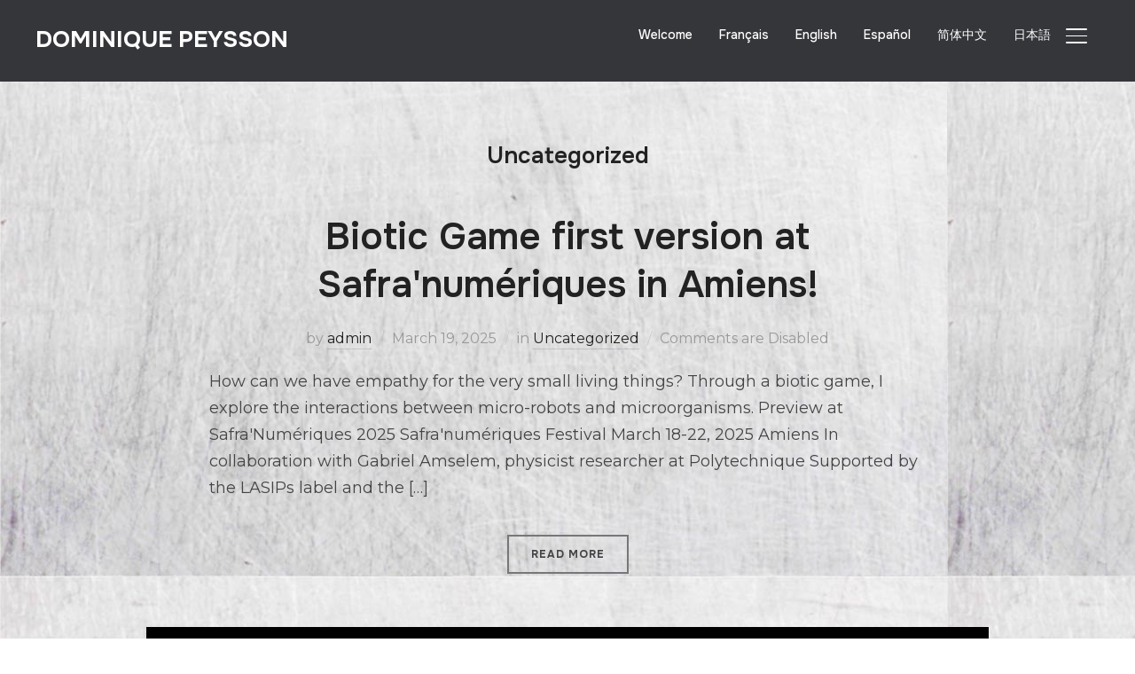

--- FILE ---
content_type: text/html; charset=UTF-8
request_url: https://dominiquepeysson.net/en/category/uncategorized/
body_size: 20882
content:
<!DOCTYPE html>
<html lang="en-US">
<head>
    <meta charset="UTF-8">
    <meta name="viewport" content="width=device-width, initial-scale=1.0">
    <link rel="profile" href="http://gmpg.org/xfn/11">
    <link rel="pingback" href="https://dominiquepeysson.net/xmlrpc.php">
    <link rel="preload" as="font" href="https://dominiquepeysson.net/wp-content/themes/inspiro/fonts/inspiro.woff2" type="font/woff2" crossorigin>
    <title>Uncategorized - Dominique PEYSSON</title>
<meta name='robots' content='max-image-preview:large' />
<link rel='dns-prefetch' href='//stats.wp.com' />
<link rel='dns-prefetch' href='//fonts.googleapis.com' />
<link rel='preconnect' href='//i0.wp.com' />
<link rel='preconnect' href='//c0.wp.com' />
<link rel="alternate" type="application/rss+xml" title="Dominique PEYSSON &raquo; Feed" href="https://dominiquepeysson.net/en/feed/" />
<link rel="alternate" type="application/rss+xml" title="Dominique PEYSSON &raquo; Comments Feed" href="https://dominiquepeysson.net/en/comments/feed/" />
<link rel="alternate" type="application/rss+xml" title="Dominique PEYSSON &raquo; Uncategorized Category Feed" href="https://dominiquepeysson.net/en/category/uncategorized/feed/" />
<style id='wp-img-auto-sizes-contain-inline-css' type='text/css'>
img:is([sizes=auto i],[sizes^="auto," i]){contain-intrinsic-size:3000px 1500px}
/*# sourceURL=wp-img-auto-sizes-contain-inline-css */
</style>
<style id='wp-emoji-styles-inline-css' type='text/css'>

	img.wp-smiley, img.emoji {
		display: inline !important;
		border: none !important;
		box-shadow: none !important;
		height: 1em !important;
		width: 1em !important;
		margin: 0 0.07em !important;
		vertical-align: -0.1em !important;
		background: none !important;
		padding: 0 !important;
	}
/*# sourceURL=wp-emoji-styles-inline-css */
</style>
<style id='wp-block-library-inline-css' type='text/css'>
:root{--wp-block-synced-color:#7a00df;--wp-block-synced-color--rgb:122,0,223;--wp-bound-block-color:var(--wp-block-synced-color);--wp-editor-canvas-background:#ddd;--wp-admin-theme-color:#007cba;--wp-admin-theme-color--rgb:0,124,186;--wp-admin-theme-color-darker-10:#006ba1;--wp-admin-theme-color-darker-10--rgb:0,107,160.5;--wp-admin-theme-color-darker-20:#005a87;--wp-admin-theme-color-darker-20--rgb:0,90,135;--wp-admin-border-width-focus:2px}@media (min-resolution:192dpi){:root{--wp-admin-border-width-focus:1.5px}}.wp-element-button{cursor:pointer}:root .has-very-light-gray-background-color{background-color:#eee}:root .has-very-dark-gray-background-color{background-color:#313131}:root .has-very-light-gray-color{color:#eee}:root .has-very-dark-gray-color{color:#313131}:root .has-vivid-green-cyan-to-vivid-cyan-blue-gradient-background{background:linear-gradient(135deg,#00d084,#0693e3)}:root .has-purple-crush-gradient-background{background:linear-gradient(135deg,#34e2e4,#4721fb 50%,#ab1dfe)}:root .has-hazy-dawn-gradient-background{background:linear-gradient(135deg,#faaca8,#dad0ec)}:root .has-subdued-olive-gradient-background{background:linear-gradient(135deg,#fafae1,#67a671)}:root .has-atomic-cream-gradient-background{background:linear-gradient(135deg,#fdd79a,#004a59)}:root .has-nightshade-gradient-background{background:linear-gradient(135deg,#330968,#31cdcf)}:root .has-midnight-gradient-background{background:linear-gradient(135deg,#020381,#2874fc)}:root{--wp--preset--font-size--normal:16px;--wp--preset--font-size--huge:42px}.has-regular-font-size{font-size:1em}.has-larger-font-size{font-size:2.625em}.has-normal-font-size{font-size:var(--wp--preset--font-size--normal)}.has-huge-font-size{font-size:var(--wp--preset--font-size--huge)}.has-text-align-center{text-align:center}.has-text-align-left{text-align:left}.has-text-align-right{text-align:right}.has-fit-text{white-space:nowrap!important}#end-resizable-editor-section{display:none}.aligncenter{clear:both}.items-justified-left{justify-content:flex-start}.items-justified-center{justify-content:center}.items-justified-right{justify-content:flex-end}.items-justified-space-between{justify-content:space-between}.screen-reader-text{border:0;clip-path:inset(50%);height:1px;margin:-1px;overflow:hidden;padding:0;position:absolute;width:1px;word-wrap:normal!important}.screen-reader-text:focus{background-color:#ddd;clip-path:none;color:#444;display:block;font-size:1em;height:auto;left:5px;line-height:normal;padding:15px 23px 14px;text-decoration:none;top:5px;width:auto;z-index:100000}html :where(.has-border-color){border-style:solid}html :where([style*=border-top-color]){border-top-style:solid}html :where([style*=border-right-color]){border-right-style:solid}html :where([style*=border-bottom-color]){border-bottom-style:solid}html :where([style*=border-left-color]){border-left-style:solid}html :where([style*=border-width]){border-style:solid}html :where([style*=border-top-width]){border-top-style:solid}html :where([style*=border-right-width]){border-right-style:solid}html :where([style*=border-bottom-width]){border-bottom-style:solid}html :where([style*=border-left-width]){border-left-style:solid}html :where(img[class*=wp-image-]){height:auto;max-width:100%}:where(figure){margin:0 0 1em}html :where(.is-position-sticky){--wp-admin--admin-bar--position-offset:var(--wp-admin--admin-bar--height,0px)}@media screen and (max-width:600px){html :where(.is-position-sticky){--wp-admin--admin-bar--position-offset:0px}}

/*# sourceURL=wp-block-library-inline-css */
</style><style id='wp-block-paragraph-inline-css' type='text/css'>
.is-small-text{font-size:.875em}.is-regular-text{font-size:1em}.is-large-text{font-size:2.25em}.is-larger-text{font-size:3em}.has-drop-cap:not(:focus):first-letter{float:left;font-size:8.4em;font-style:normal;font-weight:100;line-height:.68;margin:.05em .1em 0 0;text-transform:uppercase}body.rtl .has-drop-cap:not(:focus):first-letter{float:none;margin-left:.1em}p.has-drop-cap.has-background{overflow:hidden}:root :where(p.has-background){padding:1.25em 2.375em}:where(p.has-text-color:not(.has-link-color)) a{color:inherit}p.has-text-align-left[style*="writing-mode:vertical-lr"],p.has-text-align-right[style*="writing-mode:vertical-rl"]{rotate:180deg}
/*# sourceURL=https://c0.wp.com/c/6.9/wp-includes/blocks/paragraph/style.min.css */
</style>
<link rel='stylesheet' id='mediaelement-css' href='https://c0.wp.com/c/6.9/wp-includes/js/mediaelement/mediaelementplayer-legacy.min.css' type='text/css' media='all' />
<link rel='stylesheet' id='wp-mediaelement-css' href='https://c0.wp.com/c/6.9/wp-includes/js/mediaelement/wp-mediaelement.min.css' type='text/css' media='all' />
<style id='global-styles-inline-css' type='text/css'>
:root{--wp--preset--aspect-ratio--square: 1;--wp--preset--aspect-ratio--4-3: 4/3;--wp--preset--aspect-ratio--3-4: 3/4;--wp--preset--aspect-ratio--3-2: 3/2;--wp--preset--aspect-ratio--2-3: 2/3;--wp--preset--aspect-ratio--16-9: 16/9;--wp--preset--aspect-ratio--9-16: 9/16;--wp--preset--color--black: #101010;--wp--preset--color--cyan-bluish-gray: #abb8c3;--wp--preset--color--white: #ffffff;--wp--preset--color--pale-pink: #f78da7;--wp--preset--color--vivid-red: #cf2e2e;--wp--preset--color--luminous-vivid-orange: #ff6900;--wp--preset--color--luminous-vivid-amber: #fcb900;--wp--preset--color--light-green-cyan: #7bdcb5;--wp--preset--color--vivid-green-cyan: #00d084;--wp--preset--color--pale-cyan-blue: #8ed1fc;--wp--preset--color--vivid-cyan-blue: #0693e3;--wp--preset--color--vivid-purple: #9b51e0;--wp--preset--color--primary: #488ba5;--wp--preset--color--secondary: #101010;--wp--preset--color--header-footer: #101010;--wp--preset--color--tertiary: #6C6C77;--wp--preset--color--lightgrey: #D9D9D9;--wp--preset--color--foreground: #000;--wp--preset--color--background: #f9fafd;--wp--preset--color--light-background: #ffffff;--wp--preset--color--green: #0bb4aa;--wp--preset--color--blue: #4176FB;--wp--preset--color--brown: #d19731;--wp--preset--color--red: #e1051e;--wp--preset--color--gray: #727477;--wp--preset--color--titan-white: #E0D8E2;--wp--preset--color--peppermint: #d0eac4;--wp--preset--color--bridesmaid: #FBE7DD;--wp--preset--color--purple: #FF2EAA;--wp--preset--color--light-blue: #0019D7;--wp--preset--gradient--vivid-cyan-blue-to-vivid-purple: linear-gradient(135deg,rgb(6,147,227) 0%,rgb(155,81,224) 100%);--wp--preset--gradient--light-green-cyan-to-vivid-green-cyan: linear-gradient(135deg,rgb(122,220,180) 0%,rgb(0,208,130) 100%);--wp--preset--gradient--luminous-vivid-amber-to-luminous-vivid-orange: linear-gradient(135deg,rgb(252,185,0) 0%,rgb(255,105,0) 100%);--wp--preset--gradient--luminous-vivid-orange-to-vivid-red: linear-gradient(135deg,rgb(255,105,0) 0%,rgb(207,46,46) 100%);--wp--preset--gradient--very-light-gray-to-cyan-bluish-gray: linear-gradient(135deg,rgb(238,238,238) 0%,rgb(169,184,195) 100%);--wp--preset--gradient--cool-to-warm-spectrum: linear-gradient(135deg,rgb(74,234,220) 0%,rgb(151,120,209) 20%,rgb(207,42,186) 40%,rgb(238,44,130) 60%,rgb(251,105,98) 80%,rgb(254,248,76) 100%);--wp--preset--gradient--blush-light-purple: linear-gradient(135deg,rgb(255,206,236) 0%,rgb(152,150,240) 100%);--wp--preset--gradient--blush-bordeaux: linear-gradient(135deg,rgb(254,205,165) 0%,rgb(254,45,45) 50%,rgb(107,0,62) 100%);--wp--preset--gradient--luminous-dusk: linear-gradient(135deg,rgb(255,203,112) 0%,rgb(199,81,192) 50%,rgb(65,88,208) 100%);--wp--preset--gradient--pale-ocean: linear-gradient(135deg,rgb(255,245,203) 0%,rgb(182,227,212) 50%,rgb(51,167,181) 100%);--wp--preset--gradient--electric-grass: linear-gradient(135deg,rgb(202,248,128) 0%,rgb(113,206,126) 100%);--wp--preset--gradient--midnight: linear-gradient(135deg,rgb(2,3,129) 0%,rgb(40,116,252) 100%);--wp--preset--gradient--black-primary: linear-gradient(180deg, var(--wp--preset--color--secondary) 0%, var(--wp--preset--color--secondary) 73%, var(--wp--preset--color--background) 73%, var(--wp--preset--color--background) 100%);--wp--preset--gradient--black-secondary: linear-gradient(135deg,rgba(0,0,0,1) 50%,var(--wp--preset--color--tertiary) 100%);--wp--preset--font-size--small: clamp(14px, 0.875rem + ((1vw - 3.2px) * 0.208), 16px);--wp--preset--font-size--medium: clamp(16px, 1rem + ((1vw - 3.2px) * 0.417), 20px);--wp--preset--font-size--large: clamp(22px, 1.375rem + ((1vw - 3.2px) * 1.458), 36px);--wp--preset--font-size--x-large: clamp(30px, 1.875rem + ((1vw - 3.2px) * 1.25), 42px);--wp--preset--font-size--x-small: clamp(14px, 0.875rem + ((1vw - 3.2px) * 1), 14px);--wp--preset--font-size--xx-large: clamp(30px, 1.875rem + ((1vw - 3.2px) * 4.375), 72px);--wp--preset--font-size--max-36: clamp(24px, 1.5rem + ((1vw - 3.2px) * 1.25), 36px);--wp--preset--font-size--max-48: clamp(26px, 1.625rem + ((1vw - 3.2px) * 2.292), 48px);--wp--preset--font-size--max-60: clamp(30px, 1.875rem + ((1vw - 3.2px) * 3.125), 60px);--wp--preset--font-size--max-72: clamp(32px, 2rem + ((1vw - 3.2px) * 4.167), 72px);--wp--preset--font-family--sans-serif: -apple-system, BlinkMacSystemFont, avenir next, avenir, segoe ui, helvetica neue, helvetica, Cantarell, Ubuntu, roboto, noto, arial, sans-serif;--wp--preset--font-family--bitter: "Bitter", sans-serif;--wp--preset--font-family--dm-sans: "DM Sans", sans-serif;--wp--preset--font-family--epilogue: "Epilogue", sans-serif;--wp--preset--font-family--inter: "Inter", sans-serif;--wp--preset--font-family--josefin-sans: "Josefin Sans", sans-serif;--wp--preset--font-family--jost: "Jost", sans-serif;--wp--preset--font-family--montserrat: "Montserrat", sans-serif;--wp--preset--font-family--onest: Onest, sans-serif;--wp--preset--font-family--playfair-display: "Playfair Display", serif;--wp--preset--font-family--poppins: Poppins, sans-serif;--wp--preset--font-family--raleway: Raleway, sans-serif;--wp--preset--font-family--syne: Syne, sans-serif;--wp--preset--font-family--yeseva-one: "Yeseva One", system-ui;--wp--preset--spacing--20: 0.44rem;--wp--preset--spacing--30: 0.67rem;--wp--preset--spacing--40: 1rem;--wp--preset--spacing--50: 1.5rem;--wp--preset--spacing--60: 2.25rem;--wp--preset--spacing--70: 3.38rem;--wp--preset--spacing--80: 5.06rem;--wp--preset--spacing--x-small: 20px;--wp--preset--spacing--small: 40px;--wp--preset--spacing--medium: 60px;--wp--preset--spacing--large: 80px;--wp--preset--spacing--x-large: 100px;--wp--preset--shadow--natural: 6px 6px 9px rgba(0, 0, 0, 0.2);--wp--preset--shadow--deep: 12px 12px 50px rgba(0, 0, 0, 0.4);--wp--preset--shadow--sharp: 6px 6px 0px rgba(0, 0, 0, 0.2);--wp--preset--shadow--outlined: 6px 6px 0px -3px rgb(255, 255, 255), 6px 6px rgb(0, 0, 0);--wp--preset--shadow--crisp: 6px 6px 0px rgb(0, 0, 0);--wp--custom--font-weight--black: 900;--wp--custom--font-weight--bold: 700;--wp--custom--font-weight--extra-bold: 800;--wp--custom--font-weight--light: 300;--wp--custom--font-weight--medium: 500;--wp--custom--font-weight--regular: 400;--wp--custom--font-weight--semi-bold: 600;--wp--custom--line-height--body: 1.75;--wp--custom--line-height--heading: 1.1;--wp--custom--line-height--medium: 1.5;--wp--custom--line-height--one: 1;--wp--custom--spacing--outer: 30px;}:root { --wp--style--global--content-size: 1200px;--wp--style--global--wide-size: 1280px; }:where(body) { margin: 0; }.wp-site-blocks { padding-top: var(--wp--style--root--padding-top); padding-bottom: var(--wp--style--root--padding-bottom); }.has-global-padding { padding-right: var(--wp--style--root--padding-right); padding-left: var(--wp--style--root--padding-left); }.has-global-padding > .alignfull { margin-right: calc(var(--wp--style--root--padding-right) * -1); margin-left: calc(var(--wp--style--root--padding-left) * -1); }.has-global-padding :where(:not(.alignfull.is-layout-flow) > .has-global-padding:not(.wp-block-block, .alignfull)) { padding-right: 0; padding-left: 0; }.has-global-padding :where(:not(.alignfull.is-layout-flow) > .has-global-padding:not(.wp-block-block, .alignfull)) > .alignfull { margin-left: 0; margin-right: 0; }.wp-site-blocks > .alignleft { float: left; margin-right: 2em; }.wp-site-blocks > .alignright { float: right; margin-left: 2em; }.wp-site-blocks > .aligncenter { justify-content: center; margin-left: auto; margin-right: auto; }:where(.wp-site-blocks) > * { margin-block-start: 20px; margin-block-end: 0; }:where(.wp-site-blocks) > :first-child { margin-block-start: 0; }:where(.wp-site-blocks) > :last-child { margin-block-end: 0; }:root { --wp--style--block-gap: 20px; }:root :where(.is-layout-flow) > :first-child{margin-block-start: 0;}:root :where(.is-layout-flow) > :last-child{margin-block-end: 0;}:root :where(.is-layout-flow) > *{margin-block-start: 20px;margin-block-end: 0;}:root :where(.is-layout-constrained) > :first-child{margin-block-start: 0;}:root :where(.is-layout-constrained) > :last-child{margin-block-end: 0;}:root :where(.is-layout-constrained) > *{margin-block-start: 20px;margin-block-end: 0;}:root :where(.is-layout-flex){gap: 20px;}:root :where(.is-layout-grid){gap: 20px;}.is-layout-flow > .alignleft{float: left;margin-inline-start: 0;margin-inline-end: 2em;}.is-layout-flow > .alignright{float: right;margin-inline-start: 2em;margin-inline-end: 0;}.is-layout-flow > .aligncenter{margin-left: auto !important;margin-right: auto !important;}.is-layout-constrained > .alignleft{float: left;margin-inline-start: 0;margin-inline-end: 2em;}.is-layout-constrained > .alignright{float: right;margin-inline-start: 2em;margin-inline-end: 0;}.is-layout-constrained > .aligncenter{margin-left: auto !important;margin-right: auto !important;}.is-layout-constrained > :where(:not(.alignleft):not(.alignright):not(.alignfull)){max-width: var(--wp--style--global--content-size);margin-left: auto !important;margin-right: auto !important;}.is-layout-constrained > .alignwide{max-width: var(--wp--style--global--wide-size);}body .is-layout-flex{display: flex;}.is-layout-flex{flex-wrap: wrap;align-items: center;}.is-layout-flex > :is(*, div){margin: 0;}body .is-layout-grid{display: grid;}.is-layout-grid > :is(*, div){margin: 0;}body{--wp--style--root--padding-top: 0px;--wp--style--root--padding-right: 0px;--wp--style--root--padding-bottom: 0px;--wp--style--root--padding-left: 0px;}a:where(:not(.wp-element-button)){color: var(--wp--preset--color--primary);text-decoration: underline;}:root :where(.wp-element-button, .wp-block-button__link){background-color: #32373c;border-radius: 0;border-width: 0;color: #fff;font-family: inherit;font-size: inherit;font-style: inherit;font-weight: inherit;letter-spacing: inherit;line-height: inherit;padding-top: 10px;padding-right: 25px;padding-bottom: 10px;padding-left: 25px;text-decoration: none;text-transform: inherit;}.has-black-color{color: var(--wp--preset--color--black) !important;}.has-cyan-bluish-gray-color{color: var(--wp--preset--color--cyan-bluish-gray) !important;}.has-white-color{color: var(--wp--preset--color--white) !important;}.has-pale-pink-color{color: var(--wp--preset--color--pale-pink) !important;}.has-vivid-red-color{color: var(--wp--preset--color--vivid-red) !important;}.has-luminous-vivid-orange-color{color: var(--wp--preset--color--luminous-vivid-orange) !important;}.has-luminous-vivid-amber-color{color: var(--wp--preset--color--luminous-vivid-amber) !important;}.has-light-green-cyan-color{color: var(--wp--preset--color--light-green-cyan) !important;}.has-vivid-green-cyan-color{color: var(--wp--preset--color--vivid-green-cyan) !important;}.has-pale-cyan-blue-color{color: var(--wp--preset--color--pale-cyan-blue) !important;}.has-vivid-cyan-blue-color{color: var(--wp--preset--color--vivid-cyan-blue) !important;}.has-vivid-purple-color{color: var(--wp--preset--color--vivid-purple) !important;}.has-primary-color{color: var(--wp--preset--color--primary) !important;}.has-secondary-color{color: var(--wp--preset--color--secondary) !important;}.has-header-footer-color{color: var(--wp--preset--color--header-footer) !important;}.has-tertiary-color{color: var(--wp--preset--color--tertiary) !important;}.has-lightgrey-color{color: var(--wp--preset--color--lightgrey) !important;}.has-foreground-color{color: var(--wp--preset--color--foreground) !important;}.has-background-color{color: var(--wp--preset--color--background) !important;}.has-light-background-color{color: var(--wp--preset--color--light-background) !important;}.has-green-color{color: var(--wp--preset--color--green) !important;}.has-blue-color{color: var(--wp--preset--color--blue) !important;}.has-brown-color{color: var(--wp--preset--color--brown) !important;}.has-red-color{color: var(--wp--preset--color--red) !important;}.has-gray-color{color: var(--wp--preset--color--gray) !important;}.has-titan-white-color{color: var(--wp--preset--color--titan-white) !important;}.has-peppermint-color{color: var(--wp--preset--color--peppermint) !important;}.has-bridesmaid-color{color: var(--wp--preset--color--bridesmaid) !important;}.has-purple-color{color: var(--wp--preset--color--purple) !important;}.has-light-blue-color{color: var(--wp--preset--color--light-blue) !important;}.has-black-background-color{background-color: var(--wp--preset--color--black) !important;}.has-cyan-bluish-gray-background-color{background-color: var(--wp--preset--color--cyan-bluish-gray) !important;}.has-white-background-color{background-color: var(--wp--preset--color--white) !important;}.has-pale-pink-background-color{background-color: var(--wp--preset--color--pale-pink) !important;}.has-vivid-red-background-color{background-color: var(--wp--preset--color--vivid-red) !important;}.has-luminous-vivid-orange-background-color{background-color: var(--wp--preset--color--luminous-vivid-orange) !important;}.has-luminous-vivid-amber-background-color{background-color: var(--wp--preset--color--luminous-vivid-amber) !important;}.has-light-green-cyan-background-color{background-color: var(--wp--preset--color--light-green-cyan) !important;}.has-vivid-green-cyan-background-color{background-color: var(--wp--preset--color--vivid-green-cyan) !important;}.has-pale-cyan-blue-background-color{background-color: var(--wp--preset--color--pale-cyan-blue) !important;}.has-vivid-cyan-blue-background-color{background-color: var(--wp--preset--color--vivid-cyan-blue) !important;}.has-vivid-purple-background-color{background-color: var(--wp--preset--color--vivid-purple) !important;}.has-primary-background-color{background-color: var(--wp--preset--color--primary) !important;}.has-secondary-background-color{background-color: var(--wp--preset--color--secondary) !important;}.has-header-footer-background-color{background-color: var(--wp--preset--color--header-footer) !important;}.has-tertiary-background-color{background-color: var(--wp--preset--color--tertiary) !important;}.has-lightgrey-background-color{background-color: var(--wp--preset--color--lightgrey) !important;}.has-foreground-background-color{background-color: var(--wp--preset--color--foreground) !important;}.has-background-background-color{background-color: var(--wp--preset--color--background) !important;}.has-light-background-background-color{background-color: var(--wp--preset--color--light-background) !important;}.has-green-background-color{background-color: var(--wp--preset--color--green) !important;}.has-blue-background-color{background-color: var(--wp--preset--color--blue) !important;}.has-brown-background-color{background-color: var(--wp--preset--color--brown) !important;}.has-red-background-color{background-color: var(--wp--preset--color--red) !important;}.has-gray-background-color{background-color: var(--wp--preset--color--gray) !important;}.has-titan-white-background-color{background-color: var(--wp--preset--color--titan-white) !important;}.has-peppermint-background-color{background-color: var(--wp--preset--color--peppermint) !important;}.has-bridesmaid-background-color{background-color: var(--wp--preset--color--bridesmaid) !important;}.has-purple-background-color{background-color: var(--wp--preset--color--purple) !important;}.has-light-blue-background-color{background-color: var(--wp--preset--color--light-blue) !important;}.has-black-border-color{border-color: var(--wp--preset--color--black) !important;}.has-cyan-bluish-gray-border-color{border-color: var(--wp--preset--color--cyan-bluish-gray) !important;}.has-white-border-color{border-color: var(--wp--preset--color--white) !important;}.has-pale-pink-border-color{border-color: var(--wp--preset--color--pale-pink) !important;}.has-vivid-red-border-color{border-color: var(--wp--preset--color--vivid-red) !important;}.has-luminous-vivid-orange-border-color{border-color: var(--wp--preset--color--luminous-vivid-orange) !important;}.has-luminous-vivid-amber-border-color{border-color: var(--wp--preset--color--luminous-vivid-amber) !important;}.has-light-green-cyan-border-color{border-color: var(--wp--preset--color--light-green-cyan) !important;}.has-vivid-green-cyan-border-color{border-color: var(--wp--preset--color--vivid-green-cyan) !important;}.has-pale-cyan-blue-border-color{border-color: var(--wp--preset--color--pale-cyan-blue) !important;}.has-vivid-cyan-blue-border-color{border-color: var(--wp--preset--color--vivid-cyan-blue) !important;}.has-vivid-purple-border-color{border-color: var(--wp--preset--color--vivid-purple) !important;}.has-primary-border-color{border-color: var(--wp--preset--color--primary) !important;}.has-secondary-border-color{border-color: var(--wp--preset--color--secondary) !important;}.has-header-footer-border-color{border-color: var(--wp--preset--color--header-footer) !important;}.has-tertiary-border-color{border-color: var(--wp--preset--color--tertiary) !important;}.has-lightgrey-border-color{border-color: var(--wp--preset--color--lightgrey) !important;}.has-foreground-border-color{border-color: var(--wp--preset--color--foreground) !important;}.has-background-border-color{border-color: var(--wp--preset--color--background) !important;}.has-light-background-border-color{border-color: var(--wp--preset--color--light-background) !important;}.has-green-border-color{border-color: var(--wp--preset--color--green) !important;}.has-blue-border-color{border-color: var(--wp--preset--color--blue) !important;}.has-brown-border-color{border-color: var(--wp--preset--color--brown) !important;}.has-red-border-color{border-color: var(--wp--preset--color--red) !important;}.has-gray-border-color{border-color: var(--wp--preset--color--gray) !important;}.has-titan-white-border-color{border-color: var(--wp--preset--color--titan-white) !important;}.has-peppermint-border-color{border-color: var(--wp--preset--color--peppermint) !important;}.has-bridesmaid-border-color{border-color: var(--wp--preset--color--bridesmaid) !important;}.has-purple-border-color{border-color: var(--wp--preset--color--purple) !important;}.has-light-blue-border-color{border-color: var(--wp--preset--color--light-blue) !important;}.has-vivid-cyan-blue-to-vivid-purple-gradient-background{background: var(--wp--preset--gradient--vivid-cyan-blue-to-vivid-purple) !important;}.has-light-green-cyan-to-vivid-green-cyan-gradient-background{background: var(--wp--preset--gradient--light-green-cyan-to-vivid-green-cyan) !important;}.has-luminous-vivid-amber-to-luminous-vivid-orange-gradient-background{background: var(--wp--preset--gradient--luminous-vivid-amber-to-luminous-vivid-orange) !important;}.has-luminous-vivid-orange-to-vivid-red-gradient-background{background: var(--wp--preset--gradient--luminous-vivid-orange-to-vivid-red) !important;}.has-very-light-gray-to-cyan-bluish-gray-gradient-background{background: var(--wp--preset--gradient--very-light-gray-to-cyan-bluish-gray) !important;}.has-cool-to-warm-spectrum-gradient-background{background: var(--wp--preset--gradient--cool-to-warm-spectrum) !important;}.has-blush-light-purple-gradient-background{background: var(--wp--preset--gradient--blush-light-purple) !important;}.has-blush-bordeaux-gradient-background{background: var(--wp--preset--gradient--blush-bordeaux) !important;}.has-luminous-dusk-gradient-background{background: var(--wp--preset--gradient--luminous-dusk) !important;}.has-pale-ocean-gradient-background{background: var(--wp--preset--gradient--pale-ocean) !important;}.has-electric-grass-gradient-background{background: var(--wp--preset--gradient--electric-grass) !important;}.has-midnight-gradient-background{background: var(--wp--preset--gradient--midnight) !important;}.has-black-primary-gradient-background{background: var(--wp--preset--gradient--black-primary) !important;}.has-black-secondary-gradient-background{background: var(--wp--preset--gradient--black-secondary) !important;}.has-small-font-size{font-size: var(--wp--preset--font-size--small) !important;}.has-medium-font-size{font-size: var(--wp--preset--font-size--medium) !important;}.has-large-font-size{font-size: var(--wp--preset--font-size--large) !important;}.has-x-large-font-size{font-size: var(--wp--preset--font-size--x-large) !important;}.has-x-small-font-size{font-size: var(--wp--preset--font-size--x-small) !important;}.has-xx-large-font-size{font-size: var(--wp--preset--font-size--xx-large) !important;}.has-max-36-font-size{font-size: var(--wp--preset--font-size--max-36) !important;}.has-max-48-font-size{font-size: var(--wp--preset--font-size--max-48) !important;}.has-max-60-font-size{font-size: var(--wp--preset--font-size--max-60) !important;}.has-max-72-font-size{font-size: var(--wp--preset--font-size--max-72) !important;}.has-sans-serif-font-family{font-family: var(--wp--preset--font-family--sans-serif) !important;}.has-bitter-font-family{font-family: var(--wp--preset--font-family--bitter) !important;}.has-dm-sans-font-family{font-family: var(--wp--preset--font-family--dm-sans) !important;}.has-epilogue-font-family{font-family: var(--wp--preset--font-family--epilogue) !important;}.has-inter-font-family{font-family: var(--wp--preset--font-family--inter) !important;}.has-josefin-sans-font-family{font-family: var(--wp--preset--font-family--josefin-sans) !important;}.has-jost-font-family{font-family: var(--wp--preset--font-family--jost) !important;}.has-montserrat-font-family{font-family: var(--wp--preset--font-family--montserrat) !important;}.has-onest-font-family{font-family: var(--wp--preset--font-family--onest) !important;}.has-playfair-display-font-family{font-family: var(--wp--preset--font-family--playfair-display) !important;}.has-poppins-font-family{font-family: var(--wp--preset--font-family--poppins) !important;}.has-raleway-font-family{font-family: var(--wp--preset--font-family--raleway) !important;}.has-syne-font-family{font-family: var(--wp--preset--font-family--syne) !important;}.has-yeseva-one-font-family{font-family: var(--wp--preset--font-family--yeseva-one) !important;}
/*# sourceURL=global-styles-inline-css */
</style>

<link rel='stylesheet' id='wpzoom-social-icons-socicon-css' href='https://dominiquepeysson.net/wp-content/plugins/social-icons-widget-by-wpzoom/assets/css/wpzoom-socicon.css?ver=1765200124' type='text/css' media='all' />
<link rel='stylesheet' id='wpzoom-social-icons-genericons-css' href='https://dominiquepeysson.net/wp-content/plugins/social-icons-widget-by-wpzoom/assets/css/genericons.css?ver=1765200124' type='text/css' media='all' />
<link rel='stylesheet' id='wpzoom-social-icons-academicons-css' href='https://dominiquepeysson.net/wp-content/plugins/social-icons-widget-by-wpzoom/assets/css/academicons.min.css?ver=1765200124' type='text/css' media='all' />
<link rel='stylesheet' id='wpzoom-social-icons-font-awesome-3-css' href='https://dominiquepeysson.net/wp-content/plugins/social-icons-widget-by-wpzoom/assets/css/font-awesome-3.min.css?ver=1765200124' type='text/css' media='all' />
<link rel='stylesheet' id='dashicons-css' href='https://c0.wp.com/c/6.9/wp-includes/css/dashicons.min.css' type='text/css' media='all' />
<link rel='stylesheet' id='wpzoom-social-icons-styles-css' href='https://dominiquepeysson.net/wp-content/plugins/social-icons-widget-by-wpzoom/assets/css/wpzoom-social-icons-styles.css?ver=1765200124' type='text/css' media='all' />
<link rel='stylesheet' id='trp-language-switcher-v2-css' href='https://dominiquepeysson.net/wp-content/plugins/translatepress-multilingual/assets/css/trp-language-switcher-v2.css?ver=3.0.6' type='text/css' media='all' />
<link rel='stylesheet' id='inspiro-google-fonts-css' href='https://fonts.googleapis.com/css?family=Montserrat%3Aregular%2C700%2C700i%2Citalic%7COnest%3Aregular%2C500%2C600%2C700%7CInter&#038;subset=latin&#038;display=swap&#038;ver=6.9' type='text/css' media='all' />
<link rel='stylesheet' id='inspiro-style-css' href='https://dominiquepeysson.net/wp-content/themes/inspiro/style.css?ver=9.4.5' type='text/css' media='all' />
<style id='inspiro-style-inline-css' type='text/css'>
:root {
            --container-width: 1200px;
            --container-width-narrow: 950px;
        }
@media screen and (min-width: 769px) {
        #slider .flex-viewport, #slider .slides, #slider .slides > li {
            height:100vh !important;
            }
        }
@media screen and (max-width: 768px) {
        #slider .flex-viewport, #slider .slides, #slider .slides > li {
            height:100vh !important;
            }
        }
@media screen and (max-width: 480px) {
        #slider .flex-viewport, #slider .slides, #slider .slides > li {
            height:100vh !important;
            }
        }

/*# sourceURL=inspiro-style-inline-css */
</style>
<link rel='stylesheet' id='media-queries-css' href='https://dominiquepeysson.net/wp-content/themes/inspiro/css/media-queries.css?ver=9.4.5' type='text/css' media='all' />
<link rel='stylesheet' id='magnificPopup-css' href='https://dominiquepeysson.net/wp-content/plugins/wpzoom-addons-for-beaver-builder/assets/css/magnific-popup.css?ver=1.3.7' type='text/css' media='all' />
<link rel='preload' as='font'  id='wpzoom-social-icons-font-academicons-woff2-css' href='https://dominiquepeysson.net/wp-content/plugins/social-icons-widget-by-wpzoom/assets/font/academicons.woff2?v=1.9.2'  type='font/woff2' crossorigin />
<link rel='preload' as='font'  id='wpzoom-social-icons-font-fontawesome-3-woff2-css' href='https://dominiquepeysson.net/wp-content/plugins/social-icons-widget-by-wpzoom/assets/font/fontawesome-webfont.woff2?v=4.7.0'  type='font/woff2' crossorigin />
<link rel='preload' as='font'  id='wpzoom-social-icons-font-genericons-woff-css' href='https://dominiquepeysson.net/wp-content/plugins/social-icons-widget-by-wpzoom/assets/font/Genericons.woff'  type='font/woff' crossorigin />
<link rel='preload' as='font'  id='wpzoom-social-icons-font-socicon-woff2-css' href='https://dominiquepeysson.net/wp-content/plugins/social-icons-widget-by-wpzoom/assets/font/socicon.woff2?v=4.5.3'  type='font/woff2' crossorigin />
<script type="text/javascript" src="https://c0.wp.com/c/6.9/wp-includes/js/jquery/jquery.min.js" id="jquery-core-js"></script>
<script type="text/javascript" src="https://dominiquepeysson.net/wp-content/plugins/translatepress-multilingual/assets/js/trp-frontend-language-switcher.js?ver=3.0.6" id="trp-language-switcher-js-v2-js"></script>
<link rel="https://api.w.org/" href="https://dominiquepeysson.net/en/wp-json/" /><link rel="alternate" title="JSON" type="application/json" href="https://dominiquepeysson.net/en/wp-json/wp/v2/categories/1" /><link rel="EditURI" type="application/rsd+xml" title="RSD" href="https://dominiquepeysson.net/xmlrpc.php?rsd" />
<meta name="generator" content="WordPress 6.9" />
<link rel="alternate" hreflang="fr-FR" href="https://dominiquepeysson.net/category/uncategorized/"/>
<link rel="alternate" hreflang="en-US" href="https://dominiquepeysson.net/en/category/uncategorized/"/>
<link rel="alternate" hreflang="es-ES" href="https://dominiquepeysson.net/es/categoria/sin-categoria/"/>
<link rel="alternate" hreflang="zh-CN" href="https://dominiquepeysson.net/zh/%e7%b1%bb%e5%88%ab/%e6%9c%aa%e5%88%86%e7%b1%bb/"/>
<link rel="alternate" hreflang="ja" href="https://dominiquepeysson.net/ja/%e3%82%ab%e3%83%86%e3%82%b4%e3%83%aa%e3%83%bc/%e6%9c%aa%e5%88%86%e9%a1%9e/"/>
<link rel="alternate" hreflang="fr" href="https://dominiquepeysson.net/category/uncategorized/"/>
<link rel="alternate" hreflang="en" href="https://dominiquepeysson.net/en/category/uncategorized/"/>
<link rel="alternate" hreflang="es" href="https://dominiquepeysson.net/es/categoria/sin-categoria/"/>
<link rel="alternate" hreflang="zh" href="https://dominiquepeysson.net/zh/%e7%b1%bb%e5%88%ab/%e6%9c%aa%e5%88%86%e7%b1%bb/"/>
	<style>img#wpstats{display:none}</style>
		<!-- WPZOOM Theme / Framework -->
<meta name="generator" content="Inspiro Premium 9.4.5" />
<meta name="generator" content="WPZOOM Framework 2.0.8" />

<!-- Begin Theme Custom CSS -->
<style type="text/css" id="inspiro-custom-css">
.sb-search{display:none;}#slider .slides > li h3, #slider .slides > li h1{display:none;}#slider .slides > li .excerpt{display:none;}#slider .flex-direction-nav{display:none;}#slider .slide-background-overlay{display:none;background:-moz-linear-gradient(top, rgba(255,255,255,0.3) 0%, rgba(247,247,247,0.5) 100%); /* FF3.6+ */
           background: -webkit-linear-gradient(top, rgba(255,255,255,0.3) 0%, rgba(247,247,247,0.5) 100%); /* Chrome10+,Safari5.1+ */
           background: -o-linear-gradient(top, rgba(255,255,255,0.3) 0%, rgba(247,247,247,0.5) 100%); /* Opera 11.10+ */
           background: -ms-linear-gradient(top, rgba(255,255,255,0.3) 0%, rgba(247,247,247,0.5) 100%); /* IE10+ */
           background: linear-gradient(to bottom, rgba(255,255,255,0.3) 0%, rgba(247,247,247,0.5) 100%); /* W3C */;;}body{--wp--preset--color--primary:#488ba5;--color__links:#488ba5;--color__primary:#488ba5;}a,.comment-author .fn, .comment-author .fn a, .zoom-twitter-widget a, .woocommerce-pagination .page-numbers, .paging-navigation .page-numbers, .page .post_author a, .single .post_author a, .comment-author a.comment-reply-link, .comment-author a.comment-edit-link{color:#3c9ac9;}a:hover, .zoom-twitter-widget a:hover, .woocommerce-pagination .page-numbers.current, .woocommerce-pagination .page-numbers:hover, .paging-navigation .page-numbers.current, .paging-navigation .page-numbers:hover, .entry-thumbnail-popover-content h3:hover, .comment-author .fn a:hover, .page .post_author a:hover, .single .post_author a:hover{color:#4e6191;}.button, .btn, .more-link, .more_link, .side-nav .search-form .search-submit, .portfolio-view_all-link .btn, .entry-thumbnail-popover-content .btn{border-color:#777777;}.button:hover, .button:focus, .btn:hover, .more-link:hover, .more_link:hover, .side-nav .search-form .search-submit:hover, .site-footer .search-form .search-submit:hover, .btn:focus, .more-link:focus, .more_link:focus, .side-nav .search-form .search-submit:focus, .site-footer .search-form .search-submit:focus, .infinite-scroll #infinite-handle span:hover, .portfolio-view_all-link .btn:hover, .entry-thumbnail-popover-content .btn:hover{border-color:#43515b;color:#5b7daf;}.navbar{background:#35363a;background-color:#35363a;}.headroom--not-top .navbar{background-color:rgba(39, 37, 40, 0.84);}.side-nav__scrollable-container{background-color:#000000;color:#e8eaf7;}.side-nav .navbar-nav li a, .side-nav .navbar-nav li a:active, .side-nav .navbar-nav li li a{color:#e6eaf2;}.side-nav .navbar-nav li a:hover, .side-nav .navbar-nav li li a:hover{color:#dee3e8;}.side-nav__scrollable-container a{color:#ffffff;}.slides li .slide_button a:hover{background-color:#e1051e;border-color:#e1051e;}.site-footer{background-color:#d3d3d3;}.site-footer .site-footer-separator{background:#464348;}body, .footer-widgets .column, .site-info{font-family:'Montserrat', sans-serif;}.navbar-collapse a{font-size:14px;}.slides > li h3, .slides > li h1{font-weight:normal;}
@media screen and (min-width: 769px){body, .footer-widgets .column, .site-info{font-size:18px;}.navbar-brand-wpz a{font-size:26px;}.slides > li h3, .slides > li h1{font-size:72px;}.slides > li .excerpt{font-size:20px;}.slides > li .slide_button a{font-size:18px;}.widget .section-title{font-size:26px;}.widget h3.title, .side-nav .widget .title{font-size:20px;}.entry-title{font-size:42px;}.single h1.entry-title{font-size:42px;}.single .has-post-cover .entry-header .entry-title{font-size:45px;}.page h1.entry-title{font-size:42px;}.page .has-post-cover .entry-header h1.entry-title{font-size:45px;}.entry-thumbnail-popover-content h3{font-size:26px;}.entry-thumbnail-popover-content.lightbox_popup_insp h3{font-size:18px;}.column-footer-logo h3 a{font-size:30px;}}
@media screen and (max-width: 768px){body, .footer-widgets .column, .site-info{font-size:16px;}.navbar-brand-wpz a{font-size:26px;}.slides > li h3, .slides > li h1{font-size:38px;}.slides > li .excerpt{font-size:18px;}.slides > li .slide_button a{font-size:16px;}.widget .section-title{font-size:20px;}.widget h3.title, .side-nav .widget .title{font-size:20px;}.entry-title{font-size:32px;}.single h1.entry-title{font-size:32px;}.single .has-post-cover .entry-header .entry-title{font-size:32px;}.page h1.entry-title{font-size:26px;}.page .has-post-cover .entry-header h1.entry-title{font-size:32px;}.entry-thumbnail-popover-content h3{font-size:18px;}.entry-thumbnail-popover-content.lightbox_popup_insp h3{font-size:14px;}.column-footer-logo h3 a{font-size:30px;}}
@media screen and (max-width: 480px){body, .footer-widgets .column, .site-info{font-size:16px;}.navbar-brand-wpz a{font-size:20px;}.slides > li h3, .slides > li h1{font-size:24px;}.slides > li .excerpt{font-size:16px;}.slides > li .slide_button a{font-size:14px;}.widget .section-title{font-size:20px;}.widget h3.title, .side-nav .widget .title{font-size:20px;}.entry-title{font-size:24px;}.single h1.entry-title{font-size:24px;}.single .has-post-cover .entry-header .entry-title{font-size:24px;}.page h1.entry-title{font-size:24px;}.page .has-post-cover .entry-header h1.entry-title{font-size:24px;}.entry-thumbnail-popover-content h3{font-size:18px;}.entry-thumbnail-popover-content.lightbox_popup_insp h3{font-size:14px;}.column-footer-logo h3 a{font-size:30px;}}
</style>
<!-- End Theme Custom CSS -->
<style type="text/css" id="custom-background-css">
body.custom-background { background-image: url("https://site.dominiquepeysson.net/wp-content/uploads/2020/08/fondtresclair.jpg"); background-position: left top; background-size: auto; background-repeat: repeat; background-attachment: scroll; }
</style>
	<style class='wp-fonts-local' type='text/css'>
@font-face{font-family:Bitter;font-style:normal;font-weight:200 900;font-display:fallback;src:url('https://dominiquepeysson.net/wp-content/themes/inspiro/fonts/bitter/Bitter-VariableFont_wght.woff2') format('woff2');font-stretch:normal;}
@font-face{font-family:"DM Sans";font-style:normal;font-weight:400 900;font-display:fallback;src:url('https://dominiquepeysson.net/wp-content/themes/inspiro/fonts/dm-sans/DMSans-VariableFont_opsz,wght.woff2') format('woff2');}
@font-face{font-family:"DM Sans";font-style:italic;font-weight:400 900;font-display:fallback;src:url('https://dominiquepeysson.net/wp-content/themes/inspiro/fonts/dm-sans/DMSans-Italic-VariableFont_opsz,wght.woff2') format('woff2');}
@font-face{font-family:Epilogue;font-style:normal;font-weight:100 900;font-display:fallback;src:url('https://dominiquepeysson.net/wp-content/themes/inspiro/fonts/epilogue/Epilogue-VariableFont_wght.woff2') format('woff2');}
@font-face{font-family:Epilogue;font-style:italic;font-weight:100 900;font-display:fallback;src:url('https://dominiquepeysson.net/wp-content/themes/inspiro/fonts/epilogue/Epilogue-Italic-VariableFont_wght.woff2') format('woff2');}
@font-face{font-family:Inter;font-style:normal;font-weight:200 900;font-display:fallback;src:url('https://dominiquepeysson.net/wp-content/themes/inspiro/fonts/inter/Inter-VariableFont_slnt,wght.woff2') format('woff2');font-stretch:normal;}
@font-face{font-family:"Josefin Sans";font-style:normal;font-weight:400;font-display:fallback;src:url('https://dominiquepeysson.net/wp-content/themes/inspiro/fonts/Qw3PZQNVED7rKGKxtqIqX5E-AVSJrOCfjY46_DjQXMRrLgTsQV0.woff2') format('woff2');}
@font-face{font-family:"Josefin Sans";font-style:normal;font-weight:600;font-display:fallback;src:url('https://dominiquepeysson.net/wp-content/themes/inspiro/fonts/Qw3PZQNVED7rKGKxtqIqX5E-AVSJrOCfjY46_ObXXMRrLgTsQV0.woff2') format('woff2');}
@font-face{font-family:"Josefin Sans";font-style:italic;font-weight:400;font-display:fallback;src:url('https://dominiquepeysson.net/wp-content/themes/inspiro/fonts/Qw3JZQNVED7rKGKxtqIqX5EUCGZ2dIn0FyA96fCTtIJhLybpUV3MEQ.woff2') format('woff2');}
@font-face{font-family:"Josefin Sans";font-style:italic;font-weight:600;font-display:fallback;src:url('https://dominiquepeysson.net/wp-content/themes/inspiro/fonts/Qw3JZQNVED7rKGKxtqIqX5EUCGZ2dIn0FyA96fCTaoVhLybpUV3MEQ.woff2') format('woff2');}
@font-face{font-family:Jost;font-style:normal;font-weight:100 900;font-display:fallback;src:url('https://dominiquepeysson.net/wp-content/themes/inspiro/fonts/jost/Jost-VariableFont_wght.woff2') format('woff2');}
@font-face{font-family:Jost;font-style:italic;font-weight:100 900;font-display:fallback;src:url('https://dominiquepeysson.net/wp-content/themes/inspiro/fonts/jost/Jost-Italic-VariableFont_wght.woff2') format('woff2');}
@font-face{font-family:Montserrat;font-style:normal;font-weight:100 900;font-display:fallback;src:url('https://dominiquepeysson.net/wp-content/themes/inspiro/fonts/montserrat/Montserrat-VariableFont_wght.woff2') format('woff2');}
@font-face{font-family:Montserrat;font-style:italic;font-weight:100 900;font-display:fallback;src:url('https://dominiquepeysson.net/wp-content/themes/inspiro/fonts/montserrat/Montserrat-Italic-VariableFont_wght.woff2') format('woff2');}
@font-face{font-family:Onest;font-style:normal;font-weight:100 900;font-display:fallback;src:url('https://dominiquepeysson.net/wp-content/themes/inspiro/fonts/onest/Onest-VariableFont_wght.woff2') format('woff2');}
@font-face{font-family:"Playfair Display";font-style:normal;font-weight:400 900;font-display:fallback;src:url('https://dominiquepeysson.net/wp-content/themes/inspiro/fonts/playfair/PlayfairDisplay-VariableFont_wght.woff2') format('woff2');}
@font-face{font-family:"Playfair Display";font-style:italic;font-weight:400 900;font-display:fallback;src:url('https://dominiquepeysson.net/wp-content/themes/inspiro/fonts/playfair/PlayfairDisplay-Italic-VariableFont_wght.woff2') format('woff2');}
@font-face{font-family:Poppins;font-style:normal;font-weight:400;font-display:fallback;src:url('https://dominiquepeysson.net/wp-content/themes/inspiro/fonts/pxiEyp8kv8JHgFVrFJXUc1NECPY.woff2') format('woff2');}
@font-face{font-family:Poppins;font-style:normal;font-weight:600;font-display:fallback;src:url('https://dominiquepeysson.net/wp-content/themes/inspiro/fonts/pxiByp8kv8JHgFVrLEj6V15vFP-KUEg.woff2') format('woff2');}
@font-face{font-family:Poppins;font-style:normal;font-weight:800;font-display:fallback;src:url('https://dominiquepeysson.net/wp-content/themes/inspiro/fonts/pxiByp8kv8JHgFVrLDD4V15vFP-KUEg.woff2') format('woff2');}
@font-face{font-family:Poppins;font-style:italic;font-weight:400;font-display:fallback;src:url('https://dominiquepeysson.net/wp-content/themes/inspiro/fonts/pxiGyp8kv8JHgFVrJJLecnFBGPaTSQ.woff2') format('woff2');}
@font-face{font-family:Poppins;font-style:italic;font-weight:600;font-display:fallback;src:url('https://dominiquepeysson.net/wp-content/themes/inspiro/fonts/pxiDyp8kv8JHgFVrJJLmr19lFd2PQEhcqw.woff2') format('woff2');}
@font-face{font-family:Poppins;font-style:italic;font-weight:800;font-display:fallback;src:url('https://dominiquepeysson.net/wp-content/themes/inspiro/fonts/pxiDyp8kv8JHgFVrJJLm111lFd2PQEhcqw.woff2') format('woff2');}
@font-face{font-family:Raleway;font-style:normal;font-weight:400;font-display:fallback;src:url('https://dominiquepeysson.net/wp-content/themes/inspiro/fonts/1Ptxg8zYS_SKggPN4iEgvnHyvveLxVvaooCKNLA3JC9c.woff2') format('woff2');}
@font-face{font-family:Raleway;font-style:normal;font-weight:600;font-display:fallback;src:url('https://dominiquepeysson.net/wp-content/themes/inspiro/fonts/1Ptxg8zYS_SKggPN4iEgvnHyvveLxVsEpYCKNLA3JC9c.woff2') format('woff2');}
@font-face{font-family:Raleway;font-style:normal;font-weight:800;font-display:fallback;src:url('https://dominiquepeysson.net/wp-content/themes/inspiro/fonts/1Ptxg8zYS_SKggPN4iEgvnHyvveLxVtapYCKNLA3JC9c.woff2') format('woff2');}
@font-face{font-family:Raleway;font-style:italic;font-weight:400;font-display:fallback;src:url('https://dominiquepeysson.net/wp-content/themes/inspiro/fonts/1Pt_g8zYS_SKggPNyCgSQamb1W0lwk4S4WjMPrEVIT9c2c8.woff2') format('woff2');}
@font-face{font-family:Raleway;font-style:italic;font-weight:600;font-display:fallback;src:url('https://dominiquepeysson.net/wp-content/themes/inspiro/fonts/1Pt_g8zYS_SKggPNyCgSQamb1W0lwk4S4bbLPrEVIT9c2c8.woff2') format('woff2');}
@font-face{font-family:Syne;font-style:normal;font-weight:400 800;font-display:fallback;src:url('https://dominiquepeysson.net/wp-content/themes/inspiro/fonts/syne/Syne-VariableFont_wght.woff2') format('woff2');}
@font-face{font-family:"Yeseva One";font-style:normal;font-weight:400;font-display:fallback;src:url('https://dominiquepeysson.net/wp-content/themes/inspiro/fonts/OpNJno4ck8vc-xYpwWWxpi9fWhXD00c.woff2') format('woff2');}
</style>
<link rel="icon" href="https://i0.wp.com/dominiquepeysson.net/wp-content/uploads/2020/07/cropped-logo_dp.png?fit=32%2C32&#038;ssl=1" sizes="32x32" />
<link rel="icon" href="https://i0.wp.com/dominiquepeysson.net/wp-content/uploads/2020/07/cropped-logo_dp.png?fit=192%2C192&#038;ssl=1" sizes="192x192" />
<link rel="apple-touch-icon" href="https://i0.wp.com/dominiquepeysson.net/wp-content/uploads/2020/07/cropped-logo_dp.png?fit=180%2C180&#038;ssl=1" />
<meta name="msapplication-TileImage" content="https://i0.wp.com/dominiquepeysson.net/wp-content/uploads/2020/07/cropped-logo_dp.png?fit=270%2C270&#038;ssl=1" />
<link rel='stylesheet' id='fl-builder-layout-680-css' href='https://dominiquepeysson.net/wp-content/uploads/bb-plugin/cache/680-layout.css?ver=db103d4befd6df00b49489fa2b9c96fc' type='text/css' media='all' />
<link rel='stylesheet' id='fl-builder-layout-663-css' href='https://dominiquepeysson.net/wp-content/uploads/bb-plugin/cache/663-layout-partial.css?ver=91ddff06ba8e5bbcbab6dad9cae10906' type='text/css' media='all' />
<link rel='stylesheet' id='fl-builder-layout-656-css' href='https://dominiquepeysson.net/wp-content/uploads/bb-plugin/cache/656-layout-partial.css?ver=b774dfd38c35e87e0825bb6ca6527541' type='text/css' media='all' />
<link rel='stylesheet' id='fl-builder-layout-491-css' href='https://dominiquepeysson.net/wp-content/uploads/bb-plugin/cache/491-layout-partial.css?ver=f75047eb96e5c4b768625c090640370d' type='text/css' media='all' />
</head>
<body class="archive category category-uncategorized category-1 custom-background wp-theme-inspiro fl-builder-lite-2-9-4-1 fl-no-js translatepress-en_US video-player-minimal inspiro--with-page-nav site-layout_ inspiro-business-kit">

<nav id="side-nav" class="side-nav" tabindex="-1">
    <div class="side-nav__scrollable-container">
        <div class="side-nav__wrap">

            <div class="side-nav__close-button">
                <button type="button" class="navbar-toggle">
                    <span class="sr-only" data-no-translation="" data-trp-gettext="">Toggle navigation</span>
                    <span class="icon-bar"></span>
                    <span class="icon-bar"></span>
                    <span class="icon-bar"></span>
                </button>
            </div>

            <ul class="nav navbar-nav"><li id="menu-item-577" class="menu-item menu-item-type-post_type menu-item-object-page menu-item-home menu-item-577"><a href="https://dominiquepeysson.net/en/">Welcome</a></li>
<li id="menu-item-575" class="trp-language-switcher-container trp-menu-ls-item trp-menu-ls-desktop current-language-menu-item menu-item menu-item-type-post_type menu-item-object-language_switcher menu-item-575"><a href="https://dominiquepeysson.net/category/uncategorized/"><span class="trp-menu-ls-label" data-no-translation title="Français"><span class="trp-ls-language-name">Français</span></span></a></li>
<li id="menu-item-721" class="trp-language-switcher-container trp-menu-ls-item trp-menu-ls-desktop current-language-menu-item menu-item menu-item-type-post_type menu-item-object-language_switcher menu-item-721"><a href="https://dominiquepeysson.net/en/category/uncategorized/"><span class="trp-menu-ls-label" data-no-translation title="English"><span class="trp-ls-language-name">English</span></span></a></li>
<li id="menu-item-573" class="trp-language-switcher-container trp-menu-ls-item trp-menu-ls-desktop menu-item menu-item-type-post_type menu-item-object-language_switcher menu-item-573"><a href="https://dominiquepeysson.net/es/categoria/sin-categoria/"><span class="trp-menu-ls-label" data-no-translation title="Español"><span class="trp-ls-language-name">Español</span></span></a></li>
<li id="menu-item-722" class="trp-language-switcher-container trp-menu-ls-item trp-menu-ls-desktop menu-item menu-item-type-post_type menu-item-object-language_switcher menu-item-722"><a href="https://dominiquepeysson.net/zh/%e7%b1%bb%e5%88%ab/%e6%9c%aa%e5%88%86%e7%b1%bb/"><span class="trp-menu-ls-label" data-no-translation title="简体中文"><span class="trp-ls-language-name">简体中文</span></span></a></li>
<li id="menu-item-723" class="trp-language-switcher-container trp-menu-ls-item trp-menu-ls-desktop menu-item menu-item-type-post_type menu-item-object-language_switcher menu-item-723"><a href="https://dominiquepeysson.net/ja/%e3%82%ab%e3%83%86%e3%82%b4%e3%83%aa%e3%83%bc/%e6%9c%aa%e5%88%86%e9%a1%9e/"><span class="trp-menu-ls-label" data-no-translation title="日本語"><span class="trp-ls-language-name">日本語</span></span></a></li>
</ul>
            <div id="nav_menu-3" class="widget widget_nav_menu"><div class="menu-menu-sidebar-container"><ul id="menu-menu-sidebar" class="menu"><li id="menu-item-106" class="menu-item menu-item-type-post_type menu-item-object-page menu-item-home menu-item-106"><a href="https://dominiquepeysson.net/en/">Welcome</a></li>
<li id="menu-item-104" class="menu-item menu-item-type-post_type menu-item-object-page menu-item-104"><a href="https://dominiquepeysson.net/en/works/">Artworks</a></li>
<li id="menu-item-127" class="menu-item menu-item-type-post_type menu-item-object-page current_page_parent menu-item-127"><a href="https://dominiquepeysson.net/en/news/">News</a></li>
<li id="menu-item-105" class="menu-item menu-item-type-post_type menu-item-object-page menu-item-105"><a href="https://dominiquepeysson.net/en/apropos/">About</a></li>
<li id="menu-item-348" class="menu-item menu-item-type-post_type menu-item-object-page menu-item-348"><a href="https://dominiquepeysson.net/en/publications/">Publications</a></li>
<li id="menu-item-131" class="menu-item menu-item-type-post_type menu-item-object-page menu-item-131"><a href="https://dominiquepeysson.net/en/contact/">Contact</a></li>
<li id="menu-item-437" class="menu-item menu-item-type-post_type menu-item-object-page menu-item-437"><a href="https://dominiquepeysson.net/en/artifice-le-podcast/">Artifice – the podcast</a></li>
</ul></div><div class="clear"></div></div>        </div>
    </div>
</nav>
<div class="side-nav-overlay"></div>


<div class="site">


    <header class="site-header">
        <nav class="navbar" role="navigation">
            <div class="inner-wrap  wpz_layout_narrow wpz_menu_normal">
                
								<div class="navbar-header"><div class="navbar-brand-wpz"><a href="https://dominiquepeysson.net/en" title="visual artist">Dominique PEYSSON</a></div></div>				
                
                    <button type="button" class="navbar-toggle">
                        <span class="sr-only" data-no-translation="" data-trp-gettext="">Toggle sidebar &amp; navigation</span>
                        <span class="icon-bar"></span>
                        <span class="icon-bar"></span>
                        <span class="icon-bar"></span>
                    </button>

                    <div class="wpz_cart">
                                            </div>

                    <div id="sb-search" class="sb-search">
                        <form method="get" id="searchform" action="https://dominiquepeysson.net/en/" data-trp-original-action="https://dominiquepeysson.net/en/">

    <button type="button" aria-haspopup="dialog" class="sb-icon-search" aria-expanded="false" aria-label="Search" data-no-translation-aria-label=""></button>

    <input type="search" class="sb-search-input" placeholder="Type your keywords and hit Enter..."  name="s" id="s" autocomplete="off" data-no-translation-placeholder="" />
    <input type="submit" id="searchsubmit" class="sb-search-submit" value="Search" data-no-translation-value="" />
<input type="hidden" name="trp-form-language" value="en"/></form>                    </div>

                    <div class="header_social">
                                            </div>

                    <div class="navbar-collapse collapse">

                        <div class="menu-main-menu-vide-container"><ul id="menu-main-menu-vide-1" class="nav navbar-nav dropdown sf-menu"><li class="menu-item menu-item-type-post_type menu-item-object-page menu-item-home menu-item-577"><a href="https://dominiquepeysson.net/en/">Welcome</a></li>
<li class="trp-language-switcher-container trp-menu-ls-item trp-menu-ls-desktop current-language-menu-item menu-item menu-item-type-post_type menu-item-object-language_switcher menu-item-575"><a href="https://dominiquepeysson.net/category/uncategorized/"><span class="trp-menu-ls-label" data-no-translation title="Français"><span class="trp-ls-language-name">Français</span></span></a></li>
<li class="trp-language-switcher-container trp-menu-ls-item trp-menu-ls-desktop current-language-menu-item menu-item menu-item-type-post_type menu-item-object-language_switcher menu-item-721"><a href="https://dominiquepeysson.net/en/category/uncategorized/"><span class="trp-menu-ls-label" data-no-translation title="English"><span class="trp-ls-language-name">English</span></span></a></li>
<li class="trp-language-switcher-container trp-menu-ls-item trp-menu-ls-desktop menu-item menu-item-type-post_type menu-item-object-language_switcher menu-item-573"><a href="https://dominiquepeysson.net/es/categoria/sin-categoria/"><span class="trp-menu-ls-label" data-no-translation title="Español"><span class="trp-ls-language-name">Español</span></span></a></li>
<li class="trp-language-switcher-container trp-menu-ls-item trp-menu-ls-desktop menu-item menu-item-type-post_type menu-item-object-language_switcher menu-item-722"><a href="https://dominiquepeysson.net/zh/%e7%b1%bb%e5%88%ab/%e6%9c%aa%e5%88%86%e7%b1%bb/"><span class="trp-menu-ls-label" data-no-translation title="简体中文"><span class="trp-ls-language-name">简体中文</span></span></a></li>
<li class="trp-language-switcher-container trp-menu-ls-item trp-menu-ls-desktop menu-item menu-item-type-post_type menu-item-object-language_switcher menu-item-723"><a href="https://dominiquepeysson.net/ja/%e3%82%ab%e3%83%86%e3%82%b4%e3%83%aa%e3%83%bc/%e6%9c%aa%e5%88%86%e9%a1%9e/"><span class="trp-menu-ls-label" data-no-translation title="日本語"><span class="trp-ls-language-name">日本語</span></span></a></li>
</ul></div>
                    </div><!-- .navbar-collapse -->

                
				
                            </div>
        </nav><!-- .navbar -->
    </header><!-- .site-header -->


<main id="main" class="site-main" role="main">

	
	
    <section class="recent-posts">

                <h2 class="section-title"> Uncategorized                </h2>

        <div class="category_description"></div>        
        
            
                <article id="post-680" class="post-680 post type-post status-publish format-standard hentry category-uncategorized">

    
    <section class="entry-body">
        <header class="entry-header">

            <h2 class="entry-title"><a href="https://dominiquepeysson.net/en/uncategorized/biotic-game-premiere-at-safranumeriques-in-amiens/" rel="bookmark">Biotic Game first version at Safra&#039;numériques in Amiens!</a></h2>
            <div class="entry-meta">
                <span class="entry-author">by <a href="https://dominiquepeysson.net/en/author/admin/" title="Posts by admin" rel="author" data-no-translation-title="">admin</a></span>                <span class="entry-date">March 19, 2025</span>
                <span class="cat-links">in <a href="https://dominiquepeysson.net/en/category/uncategorized/" rel="category tag">Uncategorized</a></span>
                <span><span data-no-translation="" data-trp-gettext="">Comments are Disabled</span></span>
                            </div>

        </header>

        <div class="entry-content">
            <p>How can we have empathy for the very small living things? Through a biotic game, I explore the interactions between micro-robots and microorganisms. Preview at Safra&#039;Numériques 2025 Safra&#039;numériques Festival March 18-22, 2025 Amiens In collaboration with Gabriel Amselem, physicist researcher at Polytechnique Supported by the LASIPs label and the […]</p>

                <div class="clear"></div>
                <a class="more_link clearfix" href="https://dominiquepeysson.net/en/uncategorized/biotic-game-premiere-at-safranumeriques-in-amiens/" data-no-translation="" data-trp-gettext="">Read More</a>
                    </div>
    </section>

    <div class="clearfix"></div>
</article><!-- #post-## -->
            
                <article id="post-663" class="post-663 post type-post status-publish format-standard has-post-thumbnail hentry category-uncategorized">

    
            <div class="post-thumb"><a href="https://dominiquepeysson.net/en/uncategorized/biotic-games-work-in-progress/" title="Biotic Games: work in progress">
                <img width="950" height="320" src="https://i0.wp.com/dominiquepeysson.net/wp-content/uploads/2024/10/BioticGamebis.jpg?resize=950%2C320&amp;ssl=1" class="attachment-loop size-loop wp-post-image" alt="" decoding="async" loading="lazy" srcset="https://i0.wp.com/dominiquepeysson.net/wp-content/uploads/2024/10/BioticGamebis.jpg?resize=18%2C6&amp;ssl=1 18w, https://i0.wp.com/dominiquepeysson.net/wp-content/uploads/2024/10/BioticGamebis.jpg?resize=950%2C320&amp;ssl=1 950w" sizes="auto, (max-width: 950px) 100vw, 950px" />            </a></div>

      
    <section class="entry-body">
        <header class="entry-header">

            <h2 class="entry-title"><a href="https://dominiquepeysson.net/en/uncategorized/biotic-games-work-in-progress/" rel="bookmark">Biotic Games: work in progress</a></h2>
            <div class="entry-meta">
                <span class="entry-author">by <a href="https://dominiquepeysson.net/en/author/admin/" title="Posts by admin" rel="author" data-no-translation-title="">admin</a></span>                <span class="entry-date">October 17, 2024</span>
                <span class="cat-links">in <a href="https://dominiquepeysson.net/en/category/uncategorized/" rel="category tag">Uncategorized</a></span>
                <span><span data-no-translation="" data-trp-gettext="">Comments are Disabled</span></span>
                            </div>

        </header>

        <div class="entry-content">
            <p>Biotic Games is an ongoing research-creation project, supported by LaSIPS, and in partnership with the École Polytechnique. I work with the help of researcher Gabriel Amselem from LadHyx at Polytechnique and two researchers from the Institute of Optics: Julien Moreau and Julien Villemejane, involving students from the Institute […]</p>

                <div class="clear"></div>
                <a class="more_link clearfix" href="https://dominiquepeysson.net/en/uncategorized/biotic-games-work-in-progress/" data-no-translation="" data-trp-gettext="">Read More</a>
                    </div>
    </section>

    <div class="clearfix"></div>
</article><!-- #post-## -->
            
                <article id="post-656" class="post-656 post type-post status-publish format-standard has-post-thumbnail hentry category-uncategorized">

    
            <div class="post-thumb"><a href="https://dominiquepeysson.net/en/uncategorized/art-project-with-secondskin-team/" title="Art project with SecondSkin team">
                <img width="950" height="320" src="https://i0.wp.com/dominiquepeysson.net/wp-content/uploads/2024/10/SecondSkin.jpg?resize=950%2C320&amp;ssl=1" class="attachment-loop size-loop wp-post-image" alt="SecondSkin art project with baromorphs" decoding="async" loading="lazy" srcset="https://i0.wp.com/dominiquepeysson.net/wp-content/uploads/2024/10/SecondSkin.jpg?resize=18%2C6&amp;ssl=1 18w, https://i0.wp.com/dominiquepeysson.net/wp-content/uploads/2024/10/SecondSkin.jpg?resize=950%2C320&amp;ssl=1 950w" sizes="auto, (max-width: 950px) 100vw, 950px" />            </a></div>

      
    <section class="entry-body">
        <header class="entry-header">

            <h2 class="entry-title"><a href="https://dominiquepeysson.net/en/uncategorized/art-project-with-secondskin-team/" rel="bookmark">Art project with SecondSkin team</a></h2>
            <div class="entry-meta">
                <span class="entry-author">by <a href="https://dominiquepeysson.net/en/author/admin/" title="Posts by admin" rel="author" data-no-translation-title="">admin</a></span>                <span class="entry-date">October 17, 2024</span>
                <span class="cat-links">in <a href="https://dominiquepeysson.net/en/category/uncategorized/" rel="category tag">Uncategorized</a></span>
                <span><span data-no-translation="" data-trp-gettext="">Comments are Disabled</span></span>
                            </div>

        </header>

        <div class="entry-content">
            <p>SecondSkin is a transdisciplinary project supported by the French National Research Agency (ANR). Several artistic projects are initiated from the research work of the laboratories associated with SecondSkin: the partners. After participating in the London Design Biennale 2023 exhibition with Creative Differences, I am working on my […]</p>

                <div class="clear"></div>
                <a class="more_link clearfix" href="https://dominiquepeysson.net/en/uncategorized/art-project-with-secondskin-team/" data-no-translation="" data-trp-gettext="">Read More</a>
                    </div>
    </section>

    <div class="clearfix"></div>
</article><!-- #post-## -->
            
                <article id="post-491" class="post-491 post type-post status-publish format-standard has-post-thumbnail hentry category-uncategorized">

    
            <div class="post-thumb"><a href="https://dominiquepeysson.net/en/uncategorized/life-is-a-vapor-and-then-nothing/" title="Life is a vapor… and then nothing">
                <img width="950" height="320" src="https://i0.wp.com/dominiquepeysson.net/wp-content/uploads/2021/11/VieVapeur.jpg?resize=950%2C320&amp;ssl=1" class="attachment-loop size-loop wp-post-image" alt="" decoding="async" loading="lazy" />            </a></div>

      
    <section class="entry-body">
        <header class="entry-header">

            <h2 class="entry-title"><a href="https://dominiquepeysson.net/en/uncategorized/life-is-a-vapor-and-then-nothing/" rel="bookmark">Life is a vapor… and then nothing</a></h2>
            <div class="entry-meta">
                <span class="entry-author">by <a href="https://dominiquepeysson.net/en/author/admin/" title="Posts by admin" rel="author" data-no-translation-title="">admin</a></span>                <span class="entry-date">November 17, 2021</span>
                <span class="cat-links">in <a href="https://dominiquepeysson.net/en/category/uncategorized/" rel="category tag">Uncategorized</a></span>
                <span><span data-no-translation="" data-trp-gettext="">Comments are Disabled</span></span>
                            </div>

        </header>

        <div class="entry-content">
            <p>Click here</p>

                <div class="clear"></div>
                <a class="more_link clearfix" href="https://dominiquepeysson.net/en/uncategorized/life-is-a-vapor-and-then-nothing/" data-no-translation="" data-trp-gettext="">Read More</a>
                    </div>
    </section>

    <div class="clearfix"></div>
</article><!-- #post-## -->
            
                <article id="post-449" class="post-449 post type-post status-publish format-standard has-post-thumbnail hentry category-uncategorized">

    
            <div class="post-thumb"><a href="https://dominiquepeysson.net/en/uncategorized/happy-new-year-2021/" title="happy new year 2021">
                <img width="950" height="320" src="https://i0.wp.com/dominiquepeysson.net/wp-content/uploads/2021/01/voeux-2021.jpg?resize=950%2C320&amp;ssl=1" class="attachment-loop size-loop wp-post-image" alt="" decoding="async" loading="lazy" />            </a></div>

      
    <section class="entry-body">
        <header class="entry-header">

            <h2 class="entry-title"><a href="https://dominiquepeysson.net/en/uncategorized/happy-new-year-2021/" rel="bookmark">happy new year 2021</a></h2>
            <div class="entry-meta">
                <span class="entry-author">by <a href="https://dominiquepeysson.net/en/author/admin/" title="Posts by admin" rel="author" data-no-translation-title="">admin</a></span>                <span class="entry-date">January 4, 2021</span>
                <span class="cat-links">in <a href="https://dominiquepeysson.net/en/category/uncategorized/" rel="category tag">Uncategorized</a></span>
                <span><span data-no-translation="" data-trp-gettext="">Comments are Disabled</span></span>
                            </div>

        </header>

        <div class="entry-content">
            <p>Come see my 2021 wishes video</p>

                <div class="clear"></div>
                <a class="more_link clearfix" href="https://dominiquepeysson.net/en/uncategorized/happy-new-year-2021/" data-no-translation="" data-trp-gettext="">Read More</a>
                    </div>
    </section>

    <div class="clearfix"></div>
</article><!-- #post-## -->
            
                <article id="post-317" class="post-317 post type-post status-publish format-standard has-post-thumbnail hentry category-uncategorized">

    
            <div class="post-thumb"><a href="https://dominiquepeysson.net/en/uncategorized/october-digital-festival-arles-2020/" title="Arles Digital October Festival 2020">
                <img width="950" height="320" src="https://i0.wp.com/dominiquepeysson.net/wp-content/uploads/2020/10/OSONS-ON-ARLES.jpg?resize=950%2C320&amp;ssl=1" class="attachment-loop size-loop wp-post-image" alt="" decoding="async" loading="lazy" />            </a></div>

      
    <section class="entry-body">
        <header class="entry-header">

            <h2 class="entry-title"><a href="https://dominiquepeysson.net/en/uncategorized/october-digital-festival-arles-2020/" rel="bookmark">Arles Digital October Festival 2020</a></h2>
            <div class="entry-meta">
                <span class="entry-author">by <a href="https://dominiquepeysson.net/en/author/admin/" title="Posts by admin" rel="author" data-no-translation-title="">admin</a></span>                <span class="entry-date">October 21, 2020</span>
                <span class="cat-links">in <a href="https://dominiquepeysson.net/en/category/uncategorized/" rel="category tag">Uncategorized</a></span>
                <span><span data-no-translation="" data-trp-gettext="">Comments are Disabled</span></span>
                            </div>

        </header>

        <div class="entry-content">
            <p>Cloud study is currently exhibited for the October Digital festival in Arles!<br />
A cloud image taken from the painting &quot;Landscape under a turbulent sky&quot;, which Vincent van Gogh painted in Arles in April 1889. The image is formed from drops which are composed of dew water collected in a field like the one of the table, during the summer of 2020. </p>

                <div class="clear"></div>
                <a class="more_link clearfix" href="https://dominiquepeysson.net/en/uncategorized/october-digital-festival-arles-2020/" data-no-translation="" data-trp-gettext="">Read More</a>
                    </div>
    </section>

    <div class="clearfix"></div>
</article><!-- #post-## -->
            
                <article id="post-1" class="post-1 post type-post status-publish format-standard has-post-thumbnail hentry category-uncategorized">

    
            <div class="post-thumb"><a href="https://dominiquepeysson.net/en/uncategorized/hello-world/" title="Morning dew harvest">
                <img width="950" height="320" src="https://i0.wp.com/dominiquepeysson.net/wp-content/uploads/2020/06/recolte_rosee.jpg?resize=950%2C320&amp;ssl=1" class="attachment-loop size-loop wp-post-image" alt="" decoding="async" loading="lazy" />            </a></div>

      
    <section class="entry-body">
        <header class="entry-header">

            <h2 class="entry-title"><a href="https://dominiquepeysson.net/en/uncategorized/hello-world/" rel="bookmark">Morning dew harvest</a></h2>
            <div class="entry-meta">
                <span class="entry-author">by <a href="https://dominiquepeysson.net/en/author/admin/" title="Posts by admin" rel="author" data-no-translation-title="">admin</a></span>                <span class="entry-date">June 8, 2020</span>
                <span class="cat-links">in <a href="https://dominiquepeysson.net/en/category/uncategorized/" rel="category tag">Uncategorized</a></span>
                <span><span data-no-translation="" data-trp-gettext="">Comments are Disabled</span></span>
                            </div>

        </header>

        <div class="entry-content">
            <p>Harvesting dew water in the very early morning near the city of Arles, using one of the methods recommended by alchemists. When the atmospheric conditions were met to allow the deposition of dew during the night, the artist Dominique Peysson slid a cotton sheet over the grass and the leaves to impregnate it with this water coming directly from the clouds.</p>

                <div class="clear"></div>
                <a class="more_link clearfix" href="https://dominiquepeysson.net/en/uncategorized/hello-world/" data-no-translation="" data-trp-gettext="">Read More</a>
                    </div>
    </section>

    <div class="clearfix"></div>
</article><!-- #post-## -->
            
            <nav class="navigation paging-navigation" role="navigation"></nav><!-- .navigation -->
        
    </section><!-- .recent-posts -->

</main><!-- .site-main -->



    
    <footer id="colophon" class="site-footer" role="contentinfo">

        <div class="inner-wrap  wpz_layout_narrow">

            
                <div class="footer-widgets widgets widget-columns-3">

					
                    
                        <div class="column">
                            <div class="widget zoom-social-icons-widget" id="zoom-social-icons-widget-3">
		
<ul class="zoom-social-icons-list zoom-social-icons-list--with-canvas zoom-social-icons-list--round zoom-social-icons-list--align-right zoom-social-icons-list--no-labels">

		
				<li class="zoom-social_icons-list__item">
		<a class="zoom-social_icons-list__link" href="https://www.facebook.com/dominique.g.peysson" target="_blank" title="Facebook" >
									
						<span class="screen-reader-text">Facebook</span>
			
						<span class="zoom-social_icons-list-span social-icon socicon socicon-facebook" data-hover-rule="background-color" data-hover-color="#dd3333" style="background-color : #000000; font-size: 18px; padding:8px" ></span>
			
					</a>
	</li>

	
				<li class="zoom-social_icons-list__item">
		<a class="zoom-social_icons-list__link" href="https://www.instagram.com/domipeysson/?hl=fr" target="_blank" title="Twitter" >
									
						<span class="screen-reader-text">instagram</span>
			
						<span class="zoom-social_icons-list-span social-icon socicon socicon-instagram" data-hover-rule="background-color" data-hover-color="#dd3333" style="background-color : #000000; font-size: 18px; padding:8px" ></span>
			
					</a>
	</li>

	
				<li class="zoom-social_icons-list__item">
		<a class="zoom-social_icons-list__link" href="https://twitter.com/dpeysson" target="_blank" title="instagram" >
									
						<span class="screen-reader-text">twitter</span>
			
						<span class="zoom-social_icons-list-span social-icon socicon socicon-twitter" data-hover-rule="background-color" data-hover-color="#dd3333" style="background-color : #000000; font-size: 18px; padding:8px" ></span>
			
					</a>
	</li>

	
</ul>

		<div class="clear"></div></div>                        </div><!-- .column -->

                    
                        <div class="column">
                                                    </div><!-- .column -->

                    
                        <div class="column">
                                                    </div><!-- .column -->

                    
                    <div class="clear"></div>

                    <div class="site-footer-separator"></div>

                </div><!-- .footer-widgets -->


            

            <div class="site-info">

                

                
                <p class="copyright">Copyright © 2020 — Artist official website</p>
                <p class="designed-by">
                    Designed by <a href="https://www.wpzoom.com/" target="_blank" rel="nofollow">WPZOOM</a>                </p>

            </div><!-- .site-info -->

        </div>

    </footer><!-- #colophon -->


</div><!-- .site -->

<template id="tp-language" data-tp-language="en_US"></template><script type="speculationrules">
{"prefetch":[{"source":"document","where":{"and":[{"href_matches":"/en/*"},{"not":{"href_matches":["/wp-*.php","/wp-admin/*","/wp-content/uploads/*","/wp-content/*","/wp-content/plugins/*","/wp-content/themes/inspiro/*","/en/*\\?(.+)"]}},{"not":{"selector_matches":"a[rel~=\"nofollow\"]"}},{"not":{"selector_matches":".no-prefetch, .no-prefetch a"}}]},"eagerness":"conservative"}]}
</script>
<script type="text/javascript" id="trp-dynamic-translator-js-extra">
/* <![CDATA[ */
var trp_data = {"trp_custom_ajax_url":"https://dominiquepeysson.net/wp-content/plugins/translatepress-multilingual/includes/trp-ajax.php","trp_wp_ajax_url":"https://dominiquepeysson.net/wp-admin/admin-ajax.php","trp_language_to_query":"en_US","trp_original_language":"fr_FR","trp_current_language":"en_US","trp_skip_selectors":["[data-no-translation]","[data-no-dynamic-translation]","[data-trp-translate-id-innertext]","script","style","head","trp-span","translate-press","[data-trp-translate-id]","[data-trpgettextoriginal]","[data-trp-post-slug]"],"trp_base_selectors":["data-trp-translate-id","data-trpgettextoriginal","data-trp-post-slug"],"trp_attributes_selectors":{"text":{"accessor":"outertext","attribute":false},"block":{"accessor":"innertext","attribute":false},"image_src":{"selector":"img[src]","accessor":"src","attribute":true},"submit":{"selector":"input[type='submit'],input[type='button'], input[type='reset']","accessor":"value","attribute":true},"placeholder":{"selector":"input[placeholder],textarea[placeholder]","accessor":"placeholder","attribute":true},"title":{"selector":"[title]","accessor":"title","attribute":true},"a_href":{"selector":"a[href]","accessor":"href","attribute":true},"button":{"accessor":"outertext","attribute":false},"option":{"accessor":"innertext","attribute":false},"aria_label":{"selector":"[aria-label]","accessor":"aria-label","attribute":true},"video_src":{"selector":"video[src]","accessor":"src","attribute":true},"video_poster":{"selector":"video[poster]","accessor":"poster","attribute":true},"video_source_src":{"selector":"video source[src]","accessor":"src","attribute":true},"audio_src":{"selector":"audio[src]","accessor":"src","attribute":true},"audio_source_src":{"selector":"audio source[src]","accessor":"src","attribute":true},"picture_image_src":{"selector":"picture image[src]","accessor":"src","attribute":true},"picture_source_srcset":{"selector":"picture source[srcset]","accessor":"srcset","attribute":true},"image_alt":{"selector":"img[alt]","accessor":"alt","attribute":true},"meta_desc":{"selector":"meta[name=\"description\"],meta[property=\"og:title\"],meta[property=\"og:description\"],meta[property=\"og:site_name\"],meta[property=\"og:image:alt\"],meta[name=\"twitter:title\"],meta[name=\"twitter:description\"],meta[name=\"twitter:image:alt\"],meta[name=\"DC.Title\"],meta[name=\"DC.Description\"],meta[property=\"article:section\"],meta[property=\"article:tag\"]","accessor":"content","attribute":true},"page_title":{"selector":"title","accessor":"innertext","attribute":false},"meta_desc_img":{"selector":"meta[property=\"og:image\"],meta[property=\"og:image:secure_url\"],meta[name=\"twitter:image\"]","accessor":"content","attribute":true}},"trp_attributes_accessors":["outertext","innertext","src","value","placeholder","title","href","aria-label","poster","srcset","alt","content"],"gettranslationsnonceregular":"9460779341","showdynamiccontentbeforetranslation":"","skip_strings_from_dynamic_translation":[],"skip_strings_from_dynamic_translation_for_substrings":{"href":["amazon-adsystem","googleads","g.doubleclick"]},"duplicate_detections_allowed":"100","trp_translate_numerals_opt":"no","trp_no_auto_translation_selectors":["[data-no-auto-translation]"]};
//# sourceURL=trp-dynamic-translator-js-extra
/* ]]> */
</script>
<script type="text/javascript" src="https://dominiquepeysson.net/wp-content/plugins/translatepress-multilingual/assets/js/trp-translate-dom-changes.js?ver=3.0.6" id="trp-dynamic-translator-js"></script>
<script type="text/javascript" src="https://dominiquepeysson.net/wp-content/plugins/social-icons-widget-by-wpzoom/assets/js/social-icons-widget-frontend.js?ver=1765200124" id="zoom-social-icons-widget-frontend-js"></script>
<script type="text/javascript" src="https://dominiquepeysson.net/wp-content/plugins/beaver-builder-lite-version/js/jquery.imagesloaded.min.js?ver=2.9.4.1" id="imagesloaded-js"></script>
<script type="text/javascript" src="https://c0.wp.com/c/6.9/wp-includes/js/masonry.min.js" id="masonry-js"></script>
<script type="text/javascript" src="https://c0.wp.com/c/6.9/wp-includes/js/underscore.min.js" id="underscore-js"></script>
<script type="text/javascript" id="wp-util-js-extra">
/* <![CDATA[ */
var _wpUtilSettings = {"ajax":{"url":"/wp-admin/admin-ajax.php"}};
//# sourceURL=wp-util-js-extra
/* ]]> */
</script>
<script type="text/javascript" src="https://c0.wp.com/c/6.9/wp-includes/js/wp-util.min.js" id="wp-util-js"></script>
<script type="text/javascript" src="https://dominiquepeysson.net/wp-content/themes/inspiro/js/inspiro-scripts-extra.min.js?ver=9.4.5" id="inspiro-script-extra-js"></script>
<script type="text/javascript" id="inspiro-script-js-extra">
/* <![CDATA[ */
var zoomOptions = {"color-palettes":"default","custom_logo_size":"100","custom_logo_retina_ready":"0","blogname":"Dominique PEYSSON","blogdescription":"Visual artist","header-menu-style":"wpz_menu_normal","header-layout-type":"wpz_layout_narrow","navbar-hide-search":"","navbar-hide-cart":"1","navbar_sticky_menu":"","header_height_desktop":"0","header_height_tablet":"0","header_height_mobile":"0","featured_posts_show":"1","featured_posts_posts":"5","slideshow_auto":"1","slideshow_speed":"20000","animation_speed":"300","slideshow_effect":"slide","slideshow_title":"","slideshow_excerpt":"","slideshow_arrows":"","slideshow_scroll":"1","slideshow_align":"wpz-center-slider-wrap","slideshow_height_desktop":"100","slideshow_height_tablet":"100","slideshow_height_phone":"100","slideshow_overlay":"","slideshow_overlay-color":"[{\"start_color\":\"#ffffff\",\"end_color\":\"#f7f7f7\",\"direction\":\"vertical\",\"start_opacity\":\"0.3\",\"end_opacity\":\"0.5\",\"start_location\":\"0\",\"end_location\":\"100\"}]","featured_video_mobile":"1","color-accent":"#488ba5","color-background":"#ffffff","color-body-text":"#444444","color-headings":"#000","color-logo":"#ffffff","color-logo-hover":"#ffffff","color-link":"#3c9ac9","color-link-hover":"#4e6191","button-background":"","button-background-hover":"rgba(11, 180, 170, 0.05)","button-border":"#777777","button-border-hover":"#43515b","button-color":"#444","button-color-hover":"#5b7daf","color-menu-background":"#35363a","color-menu-background-scroll":"rgba(39, 37, 40, 0.84)","color-menu-link":"#ffffff","color-menu-link-hover":"#ffffff","color-menu-link-current":"#ffffff","color-menu-dropdown":"#111111","color-menu-dropdown-arrow":"#0bb4aa","color-menu-cart":"#ffffff","color-menu-hamburger":"#ffffff","color-sidebar-background":"#000000","color-sidebar-menu-link":"#e6eaf2","color-sidebar-menu-link-hover":"#dee3e8","color-widget-title-sidebar":"#ffffff","color-sidebar-text":"#e8eaf7","color-sidebar-link":"#ffffff","color-sidebar-link-hover":"#fff","color-slider-title":"#ffffff","color-slider-description":"#ffffff","color-slider-arrows":"#ffffff","color-slider-button-text":"#ffffff","color-slider-button-text-hover":"#ffffff","color-slider-button-background":"","color-slider-button-background-hover":"#e1051e","color-slider-button-border":"#ffffff","color-slider-button-border-hover":"#e1051e","color-post-title":"#222222","color-post-title-hover":"#0bb4aa","color-post-meta":"#999999","color-post-meta-link":"#222222","color-post-meta-link-hover":"#0bb4aa","color-post-button-color":"#444444","color-post-button-color-hover":"#0bb4aa","color-post-button-background":"","color-post-button-background-hover":"rgba(11, 180, 170, 0.05)","color-post-button-border":"rgba(68, 68, 68, 0.19)","color-post-button-border-color":"#0bb4aa","color-archive-title":"#222222","color-single-title":"#222222","color-single-title-image":"#ffffff","color-single-meta":"#494949","color-single-meta-link":"#222222","color-single-meta-link-hover":"#0bb4aa","color-single-meta-image":"#ffffff","color-single-meta-link-image":"#ffffff","color-single-meta-link-hover-image":"#0bb4aa","color-single-sharing":"#000","color-single-content":"#444444","color-single-link":"#0bb4aa","color-portfolio-top-categories":"#1a1a1a","color-portfolio-posts-area":"#ffffff","color-widget-title-homepage":"#222222","color-widget-title-others":"#ffffff","footer-background-color":"#d3d3d3","footer-background-color-separator":"#464348","footer-text-color":"#a0a0a0","footer-link-color":"#0bb4aa","footer-link-color-hover":"#076c65","footer-title-color":"#fff","footer-title-color-hover":"#fff","body-font-family":"Montserrat","body-font-family-sync-all":"0","body-font-size":{"desktop":"18","desktop-unit":"px","tablet":"16","tablet-unit":"px","mobile":"16","mobile-unit":"px"},"body-font-weight":"normal","body-letter-spacing":"0","body-font-subset":"latin","body-font-style":"normal","title-font-family":"Onest","title-font-size":{"desktop":26,"tablet":26,"mobile":20,"desktop-unit":"px","tablet-unit":"px","mobile-unit":"px"},"title-font-weight":"700","title-letter-spacing":"0","title-font-subset":"latin","title-text-transform":"uppercase","title-font-style":"normal","headings-global-font-family":"Onest","headings-global-font-weight":"600","headings-global-letter-spacing":"0","headings-global-font-subset":"latin","headings-global-text-transform":"none","headings-global-font-style":"normal","headings-font-family":"Onest","headings-font-weight":"600","headings-letter-spacing":"0","headings-font-subset":"latin","headings-text-transform":"none","headings-font-style":"normal","mainmenu-font-family":"Onest","mainmenu-font-size":"14","mainmenu-font-weight":"500","mainmenu-letter-spacing":"0","mainmenu-font-subset":"latin","mainmenu-text-transform":"none","mainmenu-font-style":"normal","dropdowns-font-family":"Onest","dropdowns-font-size":"16","dropdowns-font-weight":"500","dropdowns-letter-spacing":"0","dropdowns-font-subset":"latin","dropdowns-text-transform":"none","dropdowns-font-style":"normal","mobilemenu-font-family":"Onest","mobilemenu-font-size":"16","mobilemenu-font-weight":"600","mobilemenu-letter-spacing":"0","mobilemenu-font-subset":"latin","mobilemenu-text-transform":"uppercase","mobilemenu-font-style":"normal","slider-title-font-family":"Onest","slider-title-font-size":{"desktop":72,"tablet":38,"mobile":24,"desktop-unit":"px","tablet-unit":"px","mobile-unit":"px"},"slider-title-font-weight":"normal","slider-title-letter-spacing":"0","slider-title-font-subset":"latin","slider-title-text-transform":"none","slider-title-font-style":"normal","slider-text-font-family":"Inter","slider-text-font-size":{"desktop":20,"tablet":18,"mobile":16,"desktop-unit":"px","tablet-unit":"px","mobile-unit":"px"},"slider-text-font-weight":"normal","slider-text-letter-spacing":"0","slider-text-font-subset":"latin","slider-text-text-transform":"none","slider-text-font-style":"normal","slider-button-font-family":"Onest","slider-button-font-size":{"desktop":18,"tablet":16,"mobile":14,"desktop-unit":"px","tablet-unit":"px","mobile-unit":"px"},"slider-button-font-weight":"bold","slider-button-letter-spacing":"0","slider-button-font-subset":"latin","slider-button-text-transform":"uppercase","slider-button-font-style":"normal","home-widget-full-font-family":"Onest","home-widget-full-font-size":{"desktop":"26","desktop-unit":"px","tablet":"20","tablet-unit":"px","mobile":"20","mobile-unit":"px"},"home-widget-full-font-weight":"bold","home-widget-full-letter-spacing":"0","home-widget-full-font-subset":"latin","home-widget-full-text-transform":"uppercase","home-widget-full-font-style":"normal","widget-title-font-family":"Onest","widget-title-font-size":{"desktop":"20","desktop-unit":"px","tablet":"20","tablet-unit":"px","mobile":"20","mobile-unit":"px"},"widget-title-font-weight":"700","widget-title-letter-spacing":"0","widget-title-font-subset":"latin","widget-title-text-transform":"uppercase","widget-title-font-style":"normal","blog-title-font-family":"Onest","blog-title-font-size":{"desktop":42,"tablet":32,"mobile":24,"desktop-unit":"px","tablet-unit":"px","mobile-unit":"px"},"blog-title-font-weight":"600","blog-title-letter-spacing":"0","blog-title-font-subset":"latin","blog-title-text-transform":"none","blog-title-font-style":"normal","archives-global-font-family":"Onest","archives-global-font-weight":"600","archives-global-letter-spacing":"0","archives-global-font-subset":"latin","archives-global-text-transform":"none","archives-global-font-style":"normal","post-title-font-family":"Onest","post-title-font-size":{"desktop":42,"tablet":32,"mobile":24,"desktop-unit":"px","tablet-unit":"px","mobile-unit":"px"},"post-title-font-weight":"600","post-title-letter-spacing":"0","post-title-font-subset":"latin","post-title-text-transform":"none","post-title-font-style":"normal","post-title-image-font-family":"Onest","post-title-image-font-size":{"desktop":45,"tablet":32,"mobile":24,"desktop-unit":"px","tablet-unit":"px","mobile-unit":"px"},"post-title-image-font-weight":"600","post-title-image-letter-spacing":"0","post-title-image-font-subset":"latin","post-title-image-text-transform":"none","post-title-image-font-style":"normal","page-title-font-family":"Onest","page-title-font-size":{"desktop":42,"tablet":26,"mobile":24,"desktop-unit":"px","tablet-unit":"px","mobile-unit":"px"},"page-title-font-weight":"600","page-title-letter-spacing":"0","page-title-font-subset":"latin","page-title-text-transform":"none","page-title-font-style":"none","page-title-image-font-family":"Onest","page-title-image-font-size":{"desktop":45,"tablet":32,"mobile":24,"desktop-unit":"px","tablet-unit":"px","mobile-unit":"px"},"page-title-image-font-weight":"bold","page-title-image-letter-spacing":"0","page-title-image-font-subset":"latin","page-title-image-text-transform":"none","page-title-image-font-style":"normal","portfolio-title-font-family":"Onest","portfolio-title-font-size":{"desktop":26,"tablet":18,"mobile":18,"desktop-unit":"px","tablet-unit":"px","mobile-unit":"px"},"portfolio-title-font-weight":"600","portfolio-title-letter-spacing":"0","portfolio-title-font-subset":"latin","portfolio-title-text-transform":"none","portfolio-title-font-style":"normal","portfolio-title-lightbox-font-family":"Onest","portfolio-title-lightbox-font-size":{"desktop":18,"tablet":14,"mobile":14,"desktop-unit":"px","tablet-unit":"px","mobile-unit":"px"},"portfolio-title-lightbox-font-weight":"500","portfolio-title-lightbox-letter-spacing":"0","portfolio-title-lightbox-font-subset":"latin","portfolio-title-lightbox-text-transform":"none","portfolio-title-lightbox-font-style":"normal","footer-title-font-family":"Onest","footer-title-font-size":{"desktop":30,"tablet":30,"mobile":30,"desktop-unit":"px","tablet-unit":"px","mobile-unit":"px"},"footer-title-font-weight":"600","footer-title-letter-spacing":"0","footer-title-font-subset":"latin","footer-title-text-transform":"none","footer-title-font-style":"normal","container_width":"1200","container_width_elementor":"0","container_width_narrow":"950","footer-widget-areas":"3","footer-layout-type":"wpz_layout_narrow","blogcopyright":"Copyright {copyright} {current-year} {site-title}"};
//# sourceURL=inspiro-script-js-extra
/* ]]> */
</script>
<script type="text/javascript" src="https://dominiquepeysson.net/wp-content/themes/inspiro/js/inspiro-scripts.min.js?ver=9.4.5" id="inspiro-script-js"></script>
<script type="text/javascript" src="https://dominiquepeysson.net/wp-content/plugins/wpzoom-addons-for-beaver-builder/assets/js/jquery.magnific-popup.min.js?ver=1.3.7" id="magnificPopup-js"></script>
<script type="text/javascript" id="jetpack-stats-js-before">
/* <![CDATA[ */
_stq = window._stq || [];
_stq.push([ "view", JSON.parse("{\"v\":\"ext\",\"blog\":\"181248428\",\"post\":\"0\",\"tz\":\"0\",\"srv\":\"dominiquepeysson.net\",\"arch_cat\":\"uncategorized\",\"arch_results\":\"7\",\"j\":\"1:15.3.1\"}") ]);
_stq.push([ "clickTrackerInit", "181248428", "0" ]);
//# sourceURL=jetpack-stats-js-before
/* ]]> */
</script>
<script type="text/javascript" src="https://stats.wp.com/e-202603.js" id="jetpack-stats-js" defer="defer" data-wp-strategy="defer"></script>
<script type="text/javascript" src="https://dominiquepeysson.net/wp-content/plugins/beaver-builder-lite-version/js/jquery.fitvids.min.js?ver=1.2" id="jquery-fitvids-js"></script>
<script type="text/javascript" src="https://dominiquepeysson.net/wp-content/uploads/bb-plugin/cache/680-layout.js?ver=8f43fc8bd38256baee4de56989f1f6e5" id="fl-builder-layout-680-js"></script>
<script type="text/javascript" id="mediaelement-core-js-before">
/* <![CDATA[ */
var mejsL10n = {"language":"en","strings":{"mejs.download-file":"Download File","mejs.install-flash":"You are using a browser that does not have Flash player enabled or installed. Please turn on your Flash player plugin or download the latest version from https://get.adobe.com/flashplayer/","mejs.fullscreen":"Fullscreen","mejs.play":"Play","mejs.pause":"Pause","mejs.time-slider":"Time Slider","mejs.time-help-text":"Use Left/Right Arrow keys to advance one second, Up/Down arrows to advance ten seconds.","mejs.live-broadcast":"Live Broadcast","mejs.volume-help-text":"Use Up/Down Arrow keys to increase or decrease volume.","mejs.unmute":"Unmute","mejs.mute":"Mute","mejs.volume-slider":"Volume Slider","mejs.video-player":"Video Player","mejs.audio-player":"Audio Player","mejs.captions-subtitles":"Captions/Subtitles","mejs.captions-chapters":"Chapters","mejs.none":"None","mejs.afrikaans":"Afrikaans","mejs.albanian":"Albanian","mejs.arabic":"Arabic","mejs.belarusian":"Belarusian","mejs.bulgarian":"Bulgarian","mejs.catalan":"Catalan","mejs.chinese":"Chinese","mejs.chinese-simplified":"Chinese (Simplified)","mejs.chinese-traditional":"Chinese (Traditional)","mejs.croatian":"Croatian","mejs.czech":"Czech","mejs.danish":"Danish","mejs.dutch":"Dutch","mejs.english":"English","mejs.estonian":"Estonian","mejs.filipino":"Filipino","mejs.finnish":"Finnish","mejs.french":"French","mejs.galician":"Galician","mejs.german":"German","mejs.greek":"Greek","mejs.haitian-creole":"Haitian Creole","mejs.hebrew":"Hebrew","mejs.hindi":"Hindi","mejs.hungarian":"Hungarian","mejs.icelandic":"Icelandic","mejs.indonesian":"Indonesian","mejs.irish":"Irish","mejs.italian":"Italian","mejs.japanese":"Japanese","mejs.korean":"Korean","mejs.latvian":"Latvian","mejs.lithuanian":"Lithuanian","mejs.macedonian":"Macedonian","mejs.malay":"Malay","mejs.maltese":"Maltese","mejs.norwegian":"Norwegian","mejs.persian":"Persian","mejs.polish":"Polish","mejs.portuguese":"Portuguese","mejs.romanian":"Romanian","mejs.russian":"Russian","mejs.serbian":"Serbian","mejs.slovak":"Slovak","mejs.slovenian":"Slovenian","mejs.spanish":"Spanish","mejs.swahili":"Swahili","mejs.swedish":"Swedish","mejs.tagalog":"Tagalog","mejs.thai":"Thai","mejs.turkish":"Turkish","mejs.ukrainian":"Ukrainian","mejs.vietnamese":"Vietnamese","mejs.welsh":"Welsh","mejs.yiddish":"Yiddish"}};
//# sourceURL=mediaelement-core-js-before
/* ]]> */
</script>
<script type="text/javascript" src="https://c0.wp.com/c/6.9/wp-includes/js/mediaelement/mediaelement-and-player.min.js" id="mediaelement-core-js"></script>
<script type="text/javascript" src="https://c0.wp.com/c/6.9/wp-includes/js/mediaelement/mediaelement-migrate.min.js" id="mediaelement-migrate-js"></script>
<script type="text/javascript" id="mediaelement-js-extra">
/* <![CDATA[ */
var _wpmejsSettings = {"pluginPath":"/wp-includes/js/mediaelement/","classPrefix":"mejs-","stretching":"responsive","audioShortcodeLibrary":"mediaelement","videoShortcodeLibrary":"mediaelement"};
//# sourceURL=mediaelement-js-extra
/* ]]> */
</script>
<script type="text/javascript" src="https://c0.wp.com/c/6.9/wp-includes/js/mediaelement/wp-mediaelement.min.js" id="wp-mediaelement-js"></script>
<script type="text/javascript" src="https://c0.wp.com/c/6.9/wp-includes/js/mediaelement/renderers/vimeo.min.js" id="mediaelement-vimeo-js"></script>
<script type="text/javascript" src="https://dominiquepeysson.net/wp-content/uploads/bb-plugin/cache/663-layout-partial.js?ver=91ddff06ba8e5bbcbab6dad9cae10906" id="fl-builder-layout-663-js"></script>
<script type="text/javascript" src="https://dominiquepeysson.net/wp-content/uploads/bb-plugin/cache/656-layout-partial.js?ver=b774dfd38c35e87e0825bb6ca6527541" id="fl-builder-layout-656-js"></script>
<script type="text/javascript" src="https://dominiquepeysson.net/wp-content/uploads/bb-plugin/cache/491-layout-partial.js?ver=f75047eb96e5c4b768625c090640370d" id="fl-builder-layout-491-js"></script>
<script id="wp-emoji-settings" type="application/json">
{"baseUrl":"https://s.w.org/images/core/emoji/17.0.2/72x72/","ext":".png","svgUrl":"https://s.w.org/images/core/emoji/17.0.2/svg/","svgExt":".svg","source":{"concatemoji":"https://dominiquepeysson.net/wp-includes/js/wp-emoji-release.min.js?ver=6.9"}}
</script>
<script type="module">
/* <![CDATA[ */
/*! This file is auto-generated */
const a=JSON.parse(document.getElementById("wp-emoji-settings").textContent),o=(window._wpemojiSettings=a,"wpEmojiSettingsSupports"),s=["flag","emoji"];function i(e){try{var t={supportTests:e,timestamp:(new Date).valueOf()};sessionStorage.setItem(o,JSON.stringify(t))}catch(e){}}function c(e,t,n){e.clearRect(0,0,e.canvas.width,e.canvas.height),e.fillText(t,0,0);t=new Uint32Array(e.getImageData(0,0,e.canvas.width,e.canvas.height).data);e.clearRect(0,0,e.canvas.width,e.canvas.height),e.fillText(n,0,0);const a=new Uint32Array(e.getImageData(0,0,e.canvas.width,e.canvas.height).data);return t.every((e,t)=>e===a[t])}function p(e,t){e.clearRect(0,0,e.canvas.width,e.canvas.height),e.fillText(t,0,0);var n=e.getImageData(16,16,1,1);for(let e=0;e<n.data.length;e++)if(0!==n.data[e])return!1;return!0}function u(e,t,n,a){switch(t){case"flag":return n(e,"\ud83c\udff3\ufe0f\u200d\u26a7\ufe0f","\ud83c\udff3\ufe0f\u200b\u26a7\ufe0f")?!1:!n(e,"\ud83c\udde8\ud83c\uddf6","\ud83c\udde8\u200b\ud83c\uddf6")&&!n(e,"\ud83c\udff4\udb40\udc67\udb40\udc62\udb40\udc65\udb40\udc6e\udb40\udc67\udb40\udc7f","\ud83c\udff4\u200b\udb40\udc67\u200b\udb40\udc62\u200b\udb40\udc65\u200b\udb40\udc6e\u200b\udb40\udc67\u200b\udb40\udc7f");case"emoji":return!a(e,"\ud83e\u1fac8")}return!1}function f(e,t,n,a){let r;const o=(r="undefined"!=typeof WorkerGlobalScope&&self instanceof WorkerGlobalScope?new OffscreenCanvas(300,150):document.createElement("canvas")).getContext("2d",{willReadFrequently:!0}),s=(o.textBaseline="top",o.font="600 32px Arial",{});return e.forEach(e=>{s[e]=t(o,e,n,a)}),s}function r(e){var t=document.createElement("script");t.src=e,t.defer=!0,document.head.appendChild(t)}a.supports={everything:!0,everythingExceptFlag:!0},new Promise(t=>{let n=function(){try{var e=JSON.parse(sessionStorage.getItem(o));if("object"==typeof e&&"number"==typeof e.timestamp&&(new Date).valueOf()<e.timestamp+604800&&"object"==typeof e.supportTests)return e.supportTests}catch(e){}return null}();if(!n){if("undefined"!=typeof Worker&&"undefined"!=typeof OffscreenCanvas&&"undefined"!=typeof URL&&URL.createObjectURL&&"undefined"!=typeof Blob)try{var e="postMessage("+f.toString()+"("+[JSON.stringify(s),u.toString(),c.toString(),p.toString()].join(",")+"));",a=new Blob([e],{type:"text/javascript"});const r=new Worker(URL.createObjectURL(a),{name:"wpTestEmojiSupports"});return void(r.onmessage=e=>{i(n=e.data),r.terminate(),t(n)})}catch(e){}i(n=f(s,u,c,p))}t(n)}).then(e=>{for(const n in e)a.supports[n]=e[n],a.supports.everything=a.supports.everything&&a.supports[n],"flag"!==n&&(a.supports.everythingExceptFlag=a.supports.everythingExceptFlag&&a.supports[n]);var t;a.supports.everythingExceptFlag=a.supports.everythingExceptFlag&&!a.supports.flag,a.supports.everything||((t=a.source||{}).concatemoji?r(t.concatemoji):t.wpemoji&&t.twemoji&&(r(t.twemoji),r(t.wpemoji)))});
//# sourceURL=https://dominiquepeysson.net/wp-includes/js/wp-emoji-loader.min.js
/* ]]> */
</script>

</body>
</html>

--- FILE ---
content_type: text/css
request_url: https://dominiquepeysson.net/wp-content/uploads/bb-plugin/cache/491-layout-partial.css?ver=f75047eb96e5c4b768625c090640370d
body_size: 1300
content:
.fl-node-62739adfe38a8 {width: 100%;}.fl-node-62739afb85a18 {width: 100%;}.fl-node-62739b30012c3 {width: 100%;}.fl-node-62739b72c7d92 {width: 100%;}.fl-node-62739ba505929 {width: 100%;}.fl-col-group-equal-height.fl-col-group-align-bottom .fl-col-content {-webkit-justify-content: flex-end;justify-content: flex-end;-webkit-box-align: end; -webkit-box-pack: end;-ms-flex-pack: end;}.wpzabb-module-content h1,.wpzabb-module-content h2,.wpzabb-module-content h3,.wpzabb-module-content h4,.wpzabb-module-content h5,.wpzabb-module-content h6 {margin: 0;clear: both;}.fl-module-content a,.fl-module-content a:hover,.fl-module-content a:focus {text-decoration: none;}.wpzabb-icon-wrap {display: inline-block;}.wpzabb-icon a {text-decoration: none;}.wpzabb-icon i {display: block;}.wpzabb-icon i:before {border: none !important;background: none !important;}.wpzabb-icon-text {display: table-cell;text-align: left;padding-left: 15px;vertical-align: middle;}.wpzabb-icon-text *:last-child {margin: 0 !important;padding: 0 !important;}.wpzabb-icon-text a {text-decoration: none;}.wpzabb-photo {line-height: 0;position: relative;}.wpzabb-photo-align-left {text-align: left;}.wpzabb-photo-align-center {text-align: center;}.wpzabb-photo-align-right {text-align: right;}.wpzabb-photo-content {border-radius: 0;display: inline-block;line-height: 0;position: relative;max-width: 100%;overflow: hidden;}.wpzabb-photo-content img {border-radius: inherit;display: inline;height: auto;max-width: 100%;width: auto;}.fl-builder-content .wpzabb-photo-crop-circle img {-webkit-border-radius: 100%;-moz-border-radius: 100%;border-radius: 100%;}.fl-builder-content .wpzabb-photo-crop-square img {-webkit-border-radius: 0;-moz-border-radius: 0;border-radius: 0;}.wpzabb-photo-caption {font-size: 13px;line-height: 18px;overflow: hidden;text-overflow: ellipsis;white-space: nowrap;}.wpzabb-photo-caption-below {padding-bottom: 20px;padding-top: 10px;}.wpzabb-photo-caption-hover {background: rgba(0,0,0,0.7);bottom: 0;color: #fff;left: 0;opacity: 0;visibility: hidden;filter: alpha(opacity = 0);padding: 10px 15px;position: absolute;right: 0;-webkit-transition:visibility 200ms linear;-moz-transition:visibility 200ms linear;transition:visibility 200ms linear;}.wpzabb-photo-content:hover .wpzabb-photo-caption-hover {opacity: 100;visibility: visible;}.wpzabb-active-btn {background: #1e8cbe;border-color: #0074a2;-webkit-box-shadow: inset 0 1px 0 rgba(120,200,230,.6);box-shadow: inset 0 1px 0 rgba(120,200,230,.6);color: white;}.fl-builder-bar .fl-builder-add-content-button {display: block !important;opacity: 1 !important;}.wpzabb-imgicon-wrap .wpzabb-icon {display: block;}.wpzabb-imgicon-wrap .wpzabb-icon i{float: none;}.wpzabb-imgicon-wrap .wpzabb-image {line-height: 0;position: relative;}.wpzabb-imgicon-wrap .wpzabb-image-align-left {text-align: left;}.wpzabb-imgicon-wrap .wpzabb-image-align-center {text-align: center;}.wpzabb-imgicon-wrap .wpzabb-image-align-right {text-align: right;}.wpzabb-imgicon-wrap .wpzabb-image-content {display: inline-block;border-radius: 0;line-height: 0;position: relative;max-width: 100%;}.wpzabb-imgicon-wrap .wpzabb-image-content img {display: inline;height: auto !important;max-width: 100%;width: auto;border-radius: inherit;box-shadow: none;box-sizing: content-box;}.fl-builder-content .wpzabb-imgicon-wrap .wpzabb-image-crop-circle img {-webkit-border-radius: 100%;-moz-border-radius: 100%;border-radius: 100%;}.fl-builder-content .wpzabb-imgicon-wrap .wpzabb-image-crop-square img {-webkit-border-radius: 0;-moz-border-radius: 0;border-radius: 0;}.wpzabb-tab-acc-content .wp-video, .wpzabb-tab-acc-content video.wp-video-shortcode, .wpzabb-tab-acc-content .mejs-container, .wpzabb-tab-acc-content .mejs-overlay.load,.wpzabb-adv-accordion-content .wp-video, .wpzabb-adv-accordion-content video.wp-video-shortcode, .wpzabb-adv-accordion-content .mejs-container, .wpzabb-adv-accordion-content .mejs-overlay.load {width: 100% !important;height: 100% !important;}.wpzabb-tab-acc-content .mejs-container,.wpzabb-adv-accordion-content .mejs-container {padding-top: 56.25%;}.wpzabb-tab-acc-content .wp-video, .wpzabb-tab-acc-content video.wp-video-shortcode,.wpzabb-adv-accordion-content .wp-video, .wpzabb-adv-accordion-content video.wp-video-shortcode {max-width: 100% !important;}.wpzabb-tab-acc-content video.wp-video-shortcode,.wpzabb-adv-accordion-content video.wp-video-shortcode {position: relative;}.wpzabb-tab-acc-content .mejs-mediaelement,.wpzabb-adv-accordion-content .mejs-mediaelement {position: absolute;top: 0;right: 0;bottom: 0;left: 0;}.wpzabb-tab-acc-content .mejs-overlay-play,.wpzabb-adv-accordion-content .mejs-overlay-play {top: 0;right: 0;bottom: 0;left: 0;width: auto !important;height: auto !important;}.animated {-webkit-animation-duration: .5s;-o-animation-duration: .5s;animation-duration: .5s;-webkit-animation-fill-mode: both;-o-animation-fill-mode: both;animation-fill-mode: both; }.animated.slow {-webkit-animation-duration: 2s;-o-animation-duration: 2s;animation-duration: 2s; }